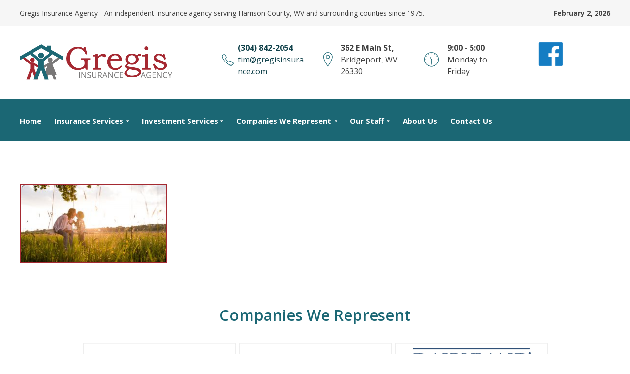

--- FILE ---
content_type: text/html; charset=UTF-8
request_url: https://gregisinsurance.com/iras/iras1/
body_size: 10629
content:
<!DOCTYPE html>
<html lang="en-US">
<head>
<meta charset="UTF-8">
<meta name="viewport" content="width=device-width, initial-scale=1">
<link rel="profile" href="https://gmpg.org/xfn/11">
<link rel="pingback" href="https://gregisinsurance.com/xmlrpc.php">

<meta name='robots' content='index, follow, max-image-preview:large, max-snippet:-1, max-video-preview:-1' />

	<!-- This site is optimized with the Yoast SEO plugin v26.8 - https://yoast.com/product/yoast-seo-wordpress/ -->
	<title>IRAs1 | Gregis Insurance</title>
	<link rel="canonical" href="https://gregisinsurance.com/iras/iras1/" />
	<meta property="og:locale" content="en_US" />
	<meta property="og:type" content="article" />
	<meta property="og:title" content="IRAs1 | Gregis Insurance" />
	<meta property="og:url" content="https://gregisinsurance.com/iras/iras1/" />
	<meta property="og:site_name" content="Gregis Insurance" />
	<meta property="og:image" content="https://gregisinsurance.com/iras/iras1" />
	<meta property="og:image:width" content="800" />
	<meta property="og:image:height" content="422" />
	<meta property="og:image:type" content="image/jpeg" />
	<meta name="twitter:card" content="summary_large_image" />
	<script type="application/ld+json" class="yoast-schema-graph">{"@context":"https://schema.org","@graph":[{"@type":"WebPage","@id":"https://gregisinsurance.com/iras/iras1/","url":"https://gregisinsurance.com/iras/iras1/","name":"IRAs1 | Gregis Insurance","isPartOf":{"@id":"https://gregisinsurance.com/#website"},"primaryImageOfPage":{"@id":"https://gregisinsurance.com/iras/iras1/#primaryimage"},"image":{"@id":"https://gregisinsurance.com/iras/iras1/#primaryimage"},"thumbnailUrl":"https://gregisinsurance.com/wp-content/uploads/IRAs1.jpg","datePublished":"2016-09-02T05:40:57+00:00","breadcrumb":{"@id":"https://gregisinsurance.com/iras/iras1/#breadcrumb"},"inLanguage":"en-US","potentialAction":[{"@type":"ReadAction","target":["https://gregisinsurance.com/iras/iras1/"]}]},{"@type":"ImageObject","inLanguage":"en-US","@id":"https://gregisinsurance.com/iras/iras1/#primaryimage","url":"https://gregisinsurance.com/wp-content/uploads/IRAs1.jpg","contentUrl":"https://gregisinsurance.com/wp-content/uploads/IRAs1.jpg","width":800,"height":422},{"@type":"BreadcrumbList","@id":"https://gregisinsurance.com/iras/iras1/#breadcrumb","itemListElement":[{"@type":"ListItem","position":1,"name":"Home","item":"https://gregisinsurance.com/"},{"@type":"ListItem","position":2,"name":"IRAs","item":"https://gregisinsurance.com/iras/"},{"@type":"ListItem","position":3,"name":"IRAs1"}]},{"@type":"WebSite","@id":"https://gregisinsurance.com/#website","url":"https://gregisinsurance.com/","name":"Gregis Insurance","description":"","potentialAction":[{"@type":"SearchAction","target":{"@type":"EntryPoint","urlTemplate":"https://gregisinsurance.com/?s={search_term_string}"},"query-input":{"@type":"PropertyValueSpecification","valueRequired":true,"valueName":"search_term_string"}}],"inLanguage":"en-US"}]}</script>
	<!-- / Yoast SEO plugin. -->


<link rel="alternate" title="oEmbed (JSON)" type="application/json+oembed" href="https://gregisinsurance.com/wp-json/oembed/1.0/embed?url=https%3A%2F%2Fgregisinsurance.com%2Firas%2Firas1%2F" />
<link rel="alternate" title="oEmbed (XML)" type="text/xml+oembed" href="https://gregisinsurance.com/wp-json/oembed/1.0/embed?url=https%3A%2F%2Fgregisinsurance.com%2Firas%2Firas1%2F&#038;format=xml" />
<style id='wp-img-auto-sizes-contain-inline-css' type='text/css'>
img:is([sizes=auto i],[sizes^="auto," i]){contain-intrinsic-size:3000px 1500px}
/*# sourceURL=wp-img-auto-sizes-contain-inline-css */
</style>
<style id='wp-block-library-inline-css' type='text/css'>
:root{--wp-block-synced-color:#7a00df;--wp-block-synced-color--rgb:122,0,223;--wp-bound-block-color:var(--wp-block-synced-color);--wp-editor-canvas-background:#ddd;--wp-admin-theme-color:#007cba;--wp-admin-theme-color--rgb:0,124,186;--wp-admin-theme-color-darker-10:#006ba1;--wp-admin-theme-color-darker-10--rgb:0,107,160.5;--wp-admin-theme-color-darker-20:#005a87;--wp-admin-theme-color-darker-20--rgb:0,90,135;--wp-admin-border-width-focus:2px}@media (min-resolution:192dpi){:root{--wp-admin-border-width-focus:1.5px}}.wp-element-button{cursor:pointer}:root .has-very-light-gray-background-color{background-color:#eee}:root .has-very-dark-gray-background-color{background-color:#313131}:root .has-very-light-gray-color{color:#eee}:root .has-very-dark-gray-color{color:#313131}:root .has-vivid-green-cyan-to-vivid-cyan-blue-gradient-background{background:linear-gradient(135deg,#00d084,#0693e3)}:root .has-purple-crush-gradient-background{background:linear-gradient(135deg,#34e2e4,#4721fb 50%,#ab1dfe)}:root .has-hazy-dawn-gradient-background{background:linear-gradient(135deg,#faaca8,#dad0ec)}:root .has-subdued-olive-gradient-background{background:linear-gradient(135deg,#fafae1,#67a671)}:root .has-atomic-cream-gradient-background{background:linear-gradient(135deg,#fdd79a,#004a59)}:root .has-nightshade-gradient-background{background:linear-gradient(135deg,#330968,#31cdcf)}:root .has-midnight-gradient-background{background:linear-gradient(135deg,#020381,#2874fc)}:root{--wp--preset--font-size--normal:16px;--wp--preset--font-size--huge:42px}.has-regular-font-size{font-size:1em}.has-larger-font-size{font-size:2.625em}.has-normal-font-size{font-size:var(--wp--preset--font-size--normal)}.has-huge-font-size{font-size:var(--wp--preset--font-size--huge)}.has-text-align-center{text-align:center}.has-text-align-left{text-align:left}.has-text-align-right{text-align:right}.has-fit-text{white-space:nowrap!important}#end-resizable-editor-section{display:none}.aligncenter{clear:both}.items-justified-left{justify-content:flex-start}.items-justified-center{justify-content:center}.items-justified-right{justify-content:flex-end}.items-justified-space-between{justify-content:space-between}.screen-reader-text{border:0;clip-path:inset(50%);height:1px;margin:-1px;overflow:hidden;padding:0;position:absolute;width:1px;word-wrap:normal!important}.screen-reader-text:focus{background-color:#ddd;clip-path:none;color:#444;display:block;font-size:1em;height:auto;left:5px;line-height:normal;padding:15px 23px 14px;text-decoration:none;top:5px;width:auto;z-index:100000}html :where(.has-border-color){border-style:solid}html :where([style*=border-top-color]){border-top-style:solid}html :where([style*=border-right-color]){border-right-style:solid}html :where([style*=border-bottom-color]){border-bottom-style:solid}html :where([style*=border-left-color]){border-left-style:solid}html :where([style*=border-width]){border-style:solid}html :where([style*=border-top-width]){border-top-style:solid}html :where([style*=border-right-width]){border-right-style:solid}html :where([style*=border-bottom-width]){border-bottom-style:solid}html :where([style*=border-left-width]){border-left-style:solid}html :where(img[class*=wp-image-]){height:auto;max-width:100%}:where(figure){margin:0 0 1em}html :where(.is-position-sticky){--wp-admin--admin-bar--position-offset:var(--wp-admin--admin-bar--height,0px)}@media screen and (max-width:600px){html :where(.is-position-sticky){--wp-admin--admin-bar--position-offset:0px}}

/*# sourceURL=wp-block-library-inline-css */
</style><style id='global-styles-inline-css' type='text/css'>
:root{--wp--preset--aspect-ratio--square: 1;--wp--preset--aspect-ratio--4-3: 4/3;--wp--preset--aspect-ratio--3-4: 3/4;--wp--preset--aspect-ratio--3-2: 3/2;--wp--preset--aspect-ratio--2-3: 2/3;--wp--preset--aspect-ratio--16-9: 16/9;--wp--preset--aspect-ratio--9-16: 9/16;--wp--preset--color--black: #000000;--wp--preset--color--cyan-bluish-gray: #abb8c3;--wp--preset--color--white: #ffffff;--wp--preset--color--pale-pink: #f78da7;--wp--preset--color--vivid-red: #cf2e2e;--wp--preset--color--luminous-vivid-orange: #ff6900;--wp--preset--color--luminous-vivid-amber: #fcb900;--wp--preset--color--light-green-cyan: #7bdcb5;--wp--preset--color--vivid-green-cyan: #00d084;--wp--preset--color--pale-cyan-blue: #8ed1fc;--wp--preset--color--vivid-cyan-blue: #0693e3;--wp--preset--color--vivid-purple: #9b51e0;--wp--preset--gradient--vivid-cyan-blue-to-vivid-purple: linear-gradient(135deg,rgb(6,147,227) 0%,rgb(155,81,224) 100%);--wp--preset--gradient--light-green-cyan-to-vivid-green-cyan: linear-gradient(135deg,rgb(122,220,180) 0%,rgb(0,208,130) 100%);--wp--preset--gradient--luminous-vivid-amber-to-luminous-vivid-orange: linear-gradient(135deg,rgb(252,185,0) 0%,rgb(255,105,0) 100%);--wp--preset--gradient--luminous-vivid-orange-to-vivid-red: linear-gradient(135deg,rgb(255,105,0) 0%,rgb(207,46,46) 100%);--wp--preset--gradient--very-light-gray-to-cyan-bluish-gray: linear-gradient(135deg,rgb(238,238,238) 0%,rgb(169,184,195) 100%);--wp--preset--gradient--cool-to-warm-spectrum: linear-gradient(135deg,rgb(74,234,220) 0%,rgb(151,120,209) 20%,rgb(207,42,186) 40%,rgb(238,44,130) 60%,rgb(251,105,98) 80%,rgb(254,248,76) 100%);--wp--preset--gradient--blush-light-purple: linear-gradient(135deg,rgb(255,206,236) 0%,rgb(152,150,240) 100%);--wp--preset--gradient--blush-bordeaux: linear-gradient(135deg,rgb(254,205,165) 0%,rgb(254,45,45) 50%,rgb(107,0,62) 100%);--wp--preset--gradient--luminous-dusk: linear-gradient(135deg,rgb(255,203,112) 0%,rgb(199,81,192) 50%,rgb(65,88,208) 100%);--wp--preset--gradient--pale-ocean: linear-gradient(135deg,rgb(255,245,203) 0%,rgb(182,227,212) 50%,rgb(51,167,181) 100%);--wp--preset--gradient--electric-grass: linear-gradient(135deg,rgb(202,248,128) 0%,rgb(113,206,126) 100%);--wp--preset--gradient--midnight: linear-gradient(135deg,rgb(2,3,129) 0%,rgb(40,116,252) 100%);--wp--preset--font-size--small: 13px;--wp--preset--font-size--medium: 20px;--wp--preset--font-size--large: 36px;--wp--preset--font-size--x-large: 42px;--wp--preset--spacing--20: 0.44rem;--wp--preset--spacing--30: 0.67rem;--wp--preset--spacing--40: 1rem;--wp--preset--spacing--50: 1.5rem;--wp--preset--spacing--60: 2.25rem;--wp--preset--spacing--70: 3.38rem;--wp--preset--spacing--80: 5.06rem;--wp--preset--shadow--natural: 6px 6px 9px rgba(0, 0, 0, 0.2);--wp--preset--shadow--deep: 12px 12px 50px rgba(0, 0, 0, 0.4);--wp--preset--shadow--sharp: 6px 6px 0px rgba(0, 0, 0, 0.2);--wp--preset--shadow--outlined: 6px 6px 0px -3px rgb(255, 255, 255), 6px 6px rgb(0, 0, 0);--wp--preset--shadow--crisp: 6px 6px 0px rgb(0, 0, 0);}:where(.is-layout-flex){gap: 0.5em;}:where(.is-layout-grid){gap: 0.5em;}body .is-layout-flex{display: flex;}.is-layout-flex{flex-wrap: wrap;align-items: center;}.is-layout-flex > :is(*, div){margin: 0;}body .is-layout-grid{display: grid;}.is-layout-grid > :is(*, div){margin: 0;}:where(.wp-block-columns.is-layout-flex){gap: 2em;}:where(.wp-block-columns.is-layout-grid){gap: 2em;}:where(.wp-block-post-template.is-layout-flex){gap: 1.25em;}:where(.wp-block-post-template.is-layout-grid){gap: 1.25em;}.has-black-color{color: var(--wp--preset--color--black) !important;}.has-cyan-bluish-gray-color{color: var(--wp--preset--color--cyan-bluish-gray) !important;}.has-white-color{color: var(--wp--preset--color--white) !important;}.has-pale-pink-color{color: var(--wp--preset--color--pale-pink) !important;}.has-vivid-red-color{color: var(--wp--preset--color--vivid-red) !important;}.has-luminous-vivid-orange-color{color: var(--wp--preset--color--luminous-vivid-orange) !important;}.has-luminous-vivid-amber-color{color: var(--wp--preset--color--luminous-vivid-amber) !important;}.has-light-green-cyan-color{color: var(--wp--preset--color--light-green-cyan) !important;}.has-vivid-green-cyan-color{color: var(--wp--preset--color--vivid-green-cyan) !important;}.has-pale-cyan-blue-color{color: var(--wp--preset--color--pale-cyan-blue) !important;}.has-vivid-cyan-blue-color{color: var(--wp--preset--color--vivid-cyan-blue) !important;}.has-vivid-purple-color{color: var(--wp--preset--color--vivid-purple) !important;}.has-black-background-color{background-color: var(--wp--preset--color--black) !important;}.has-cyan-bluish-gray-background-color{background-color: var(--wp--preset--color--cyan-bluish-gray) !important;}.has-white-background-color{background-color: var(--wp--preset--color--white) !important;}.has-pale-pink-background-color{background-color: var(--wp--preset--color--pale-pink) !important;}.has-vivid-red-background-color{background-color: var(--wp--preset--color--vivid-red) !important;}.has-luminous-vivid-orange-background-color{background-color: var(--wp--preset--color--luminous-vivid-orange) !important;}.has-luminous-vivid-amber-background-color{background-color: var(--wp--preset--color--luminous-vivid-amber) !important;}.has-light-green-cyan-background-color{background-color: var(--wp--preset--color--light-green-cyan) !important;}.has-vivid-green-cyan-background-color{background-color: var(--wp--preset--color--vivid-green-cyan) !important;}.has-pale-cyan-blue-background-color{background-color: var(--wp--preset--color--pale-cyan-blue) !important;}.has-vivid-cyan-blue-background-color{background-color: var(--wp--preset--color--vivid-cyan-blue) !important;}.has-vivid-purple-background-color{background-color: var(--wp--preset--color--vivid-purple) !important;}.has-black-border-color{border-color: var(--wp--preset--color--black) !important;}.has-cyan-bluish-gray-border-color{border-color: var(--wp--preset--color--cyan-bluish-gray) !important;}.has-white-border-color{border-color: var(--wp--preset--color--white) !important;}.has-pale-pink-border-color{border-color: var(--wp--preset--color--pale-pink) !important;}.has-vivid-red-border-color{border-color: var(--wp--preset--color--vivid-red) !important;}.has-luminous-vivid-orange-border-color{border-color: var(--wp--preset--color--luminous-vivid-orange) !important;}.has-luminous-vivid-amber-border-color{border-color: var(--wp--preset--color--luminous-vivid-amber) !important;}.has-light-green-cyan-border-color{border-color: var(--wp--preset--color--light-green-cyan) !important;}.has-vivid-green-cyan-border-color{border-color: var(--wp--preset--color--vivid-green-cyan) !important;}.has-pale-cyan-blue-border-color{border-color: var(--wp--preset--color--pale-cyan-blue) !important;}.has-vivid-cyan-blue-border-color{border-color: var(--wp--preset--color--vivid-cyan-blue) !important;}.has-vivid-purple-border-color{border-color: var(--wp--preset--color--vivid-purple) !important;}.has-vivid-cyan-blue-to-vivid-purple-gradient-background{background: var(--wp--preset--gradient--vivid-cyan-blue-to-vivid-purple) !important;}.has-light-green-cyan-to-vivid-green-cyan-gradient-background{background: var(--wp--preset--gradient--light-green-cyan-to-vivid-green-cyan) !important;}.has-luminous-vivid-amber-to-luminous-vivid-orange-gradient-background{background: var(--wp--preset--gradient--luminous-vivid-amber-to-luminous-vivid-orange) !important;}.has-luminous-vivid-orange-to-vivid-red-gradient-background{background: var(--wp--preset--gradient--luminous-vivid-orange-to-vivid-red) !important;}.has-very-light-gray-to-cyan-bluish-gray-gradient-background{background: var(--wp--preset--gradient--very-light-gray-to-cyan-bluish-gray) !important;}.has-cool-to-warm-spectrum-gradient-background{background: var(--wp--preset--gradient--cool-to-warm-spectrum) !important;}.has-blush-light-purple-gradient-background{background: var(--wp--preset--gradient--blush-light-purple) !important;}.has-blush-bordeaux-gradient-background{background: var(--wp--preset--gradient--blush-bordeaux) !important;}.has-luminous-dusk-gradient-background{background: var(--wp--preset--gradient--luminous-dusk) !important;}.has-pale-ocean-gradient-background{background: var(--wp--preset--gradient--pale-ocean) !important;}.has-electric-grass-gradient-background{background: var(--wp--preset--gradient--electric-grass) !important;}.has-midnight-gradient-background{background: var(--wp--preset--gradient--midnight) !important;}.has-small-font-size{font-size: var(--wp--preset--font-size--small) !important;}.has-medium-font-size{font-size: var(--wp--preset--font-size--medium) !important;}.has-large-font-size{font-size: var(--wp--preset--font-size--large) !important;}.has-x-large-font-size{font-size: var(--wp--preset--font-size--x-large) !important;}
/*# sourceURL=global-styles-inline-css */
</style>

<style id='classic-theme-styles-inline-css' type='text/css'>
/*! This file is auto-generated */
.wp-block-button__link{color:#fff;background-color:#32373c;border-radius:9999px;box-shadow:none;text-decoration:none;padding:calc(.667em + 2px) calc(1.333em + 2px);font-size:1.125em}.wp-block-file__button{background:#32373c;color:#fff;text-decoration:none}
/*# sourceURL=/wp-includes/css/classic-themes.min.css */
</style>
<link rel='stylesheet' id='review-generator-styles-css' href='https://gregisinsurance.com/wp-content/plugins/review-generator/assets/public/css/styles.css?ver=6.1' type='text/css' media='all' />
<link rel='stylesheet' id='gregisinsurance-style-css' href='https://gregisinsurance.com/wp-content/themes/gregisinsurance/style.css?ver=6.9' type='text/css' media='all' />
<script type="text/javascript" src="https://gregisinsurance.com/wp-includes/js/jquery/jquery.min.js?ver=3.7.1" id="jquery-core-js"></script>
<script type="text/javascript" src="https://gregisinsurance.com/wp-includes/js/jquery/jquery-migrate.min.js?ver=3.4.1" id="jquery-migrate-js"></script>
<link rel="https://api.w.org/" href="https://gregisinsurance.com/wp-json/" /><link rel="alternate" title="JSON" type="application/json" href="https://gregisinsurance.com/wp-json/wp/v2/media/163" /><style type="text/css">.recentcomments a{display:inline !important;padding:0 !important;margin:0 !important;}</style>
<link href="https://fonts.googleapis.com/css?family=Open+Sans:300,400,600,700,800" rel="stylesheet">

<script>
  (function(i,s,o,g,r,a,m){i['GoogleAnalyticsObject']=r;i[r]=i[r]||function(){
  (i[r].q=i[r].q||[]).push(arguments)},i[r].l=1*new Date();a=s.createElement(o),
  m=s.getElementsByTagName(o)[0];a.async=1;a.src=g;m.parentNode.insertBefore(a,m)
  })(window,document,'script','https://www.google-analytics.com/analytics.js','ga');

  ga('create', 'UA-86205749-1', 'auto');
  ga('send', 'pageview');

</script>
	
	<!-- Google tag (gtag.js) -->
<script async src="https://www.googletagmanager.com/gtag/js?id=G-NSG1F9NNPG"></script>
<script>
  window.dataLayer = window.dataLayer || [];
  function gtag(){dataLayer.push(arguments);}
  gtag('js', new Date());

  gtag('config', 'G-NSG1F9NNPG');
</script>

<link href="https://stackpath.bootstrapcdn.com/font-awesome/4.7.0/css/font-awesome.min.css" rel="stylesheet" integrity="sha384-wvfXpqpZZVQGK6TAh5PVlGOfQNHSoD2xbE+QkPxCAFlNEevoEH3Sl0sibVcOQVnN" crossorigin="anonymous">

<link rel='stylesheet' id='metaslider-flex-slider-css' href='https://gregisinsurance.com/wp-content/plugins/ml-slider/assets/sliders/flexslider/flexslider.css?ver=3.105.0' type='text/css' media='all' property='stylesheet' />
<link rel='stylesheet' id='metaslider-public-css' href='https://gregisinsurance.com/wp-content/plugins/ml-slider/assets/metaslider/public.css?ver=3.105.0' type='text/css' media='all' property='stylesheet' />
<style id='metaslider-public-inline-css' type='text/css'>

        #metaslider_231.flexslider .slides li {margin-right: 5px !important;}@media only screen and (max-width: 767px) { .hide-arrows-smartphone .flex-direction-nav, .hide-navigation-smartphone .flex-control-paging, .hide-navigation-smartphone .flex-control-nav, .hide-navigation-smartphone .filmstrip, .hide-slideshow-smartphone, .metaslider-hidden-content.hide-smartphone{ display: none!important; }}@media only screen and (min-width : 768px) and (max-width: 1023px) { .hide-arrows-tablet .flex-direction-nav, .hide-navigation-tablet .flex-control-paging, .hide-navigation-tablet .flex-control-nav, .hide-navigation-tablet .filmstrip, .hide-slideshow-tablet, .metaslider-hidden-content.hide-tablet{ display: none!important; }}@media only screen and (min-width : 1024px) and (max-width: 1439px) { .hide-arrows-laptop .flex-direction-nav, .hide-navigation-laptop .flex-control-paging, .hide-navigation-laptop .flex-control-nav, .hide-navigation-laptop .filmstrip, .hide-slideshow-laptop, .metaslider-hidden-content.hide-laptop{ display: none!important; }}@media only screen and (min-width : 1440px) { .hide-arrows-desktop .flex-direction-nav, .hide-navigation-desktop .flex-control-paging, .hide-navigation-desktop .flex-control-nav, .hide-navigation-desktop .filmstrip, .hide-slideshow-desktop, .metaslider-hidden-content.hide-desktop{ display: none!important; }}
/*# sourceURL=metaslider-public-inline-css */
</style>
</head>

<body class="attachment wp-singular attachment-template-default attachmentid-163 attachment-jpeg wp-theme-gregisinsurance metaslider-plugin">
<div id="page" class="site">
	<a class="skip-link screen-reader-text" href="#main">Skip to content</a>

	<header id="masthead" class="site-header" role="banner">
		<div class="site-header__top">
			<div class="container">
				<div class="row">
				  <div class="col-md-10">
				      <div class="site-header__top--left">
				      	Gregis Insurance Agency - An independent Insurance agency serving Harrison County, WV and surrounding counties since 1975.
				      </div>
				  </div>
				  <div class="col-md-2">
					  <div class="site-header__top--right">
					  	<strong>February 2, 2026</strong>
					  </div>
				  </div>
				</div>
			</div>
		</div>
		<div class="container">
			<div class="site-branding">
				<div class="row">
				  <div class="col-md-4">
				      <img src="https://gregisinsurance.com/wp-content/themes/gregisinsurance/images/gregis-main-logo.png" alt="Gregis Insurance Agency" width="310" height="67" />
				  </div>
				  <div class="col-md-8">
					  <div class="row">
					    <div class="col-md-3">
					        <div class="site-header__contact">
					        	<a href="tel:304-842-2054" class="btn-phone"><strong>(304) 842-2054</strong></a><br  />
								<a href="/cdn-cgi/l/email-protection#3c1a1f0d0d0a07551a1f0d0c05071a1f0a08075b1a1f0d0d0807591a1f0d0c0f07554f55521a1f0d0d0907491a1f0d0d08075d525f1a1f0d0c0d07125f1a1f0d0d0d071a1f0d0c0507">ti&#109;&#64;gr&#101;gi&#115;in&#115;&#117;ra&#110;c&#101;.&#99;&#111;m</a>					        </div>
					    </div>
					    <div class="col-md-3">
					        <div class="site-header__location">
								<strong>362 E Main St,</strong><br  />
								Bridgeport, WV 26330
					        </div>
					    </div>
					    <div class="col-md-3">
					        <div class="site-header__hours">
								<strong>9:00 - 5:00</strong><br  />
								Monday to Friday
					        </div>
					    </div>
						<div class="col-md-2">
								<a href="https://www.facebook.com/gregisinsurance" target="_blank"><img src="https://gregisinsurance.com/wp-content/uploads/Facebook-Logo-150x150.png" alt="Facebook" width="50" height="50" class="aligncenter size-thumbnail wp-image-494" /></a>
					    </div>
					  </div>
				  </div>
				</div>
			</div><!-- .site-branding -->
		</div>
		<nav id="site-navigation" class="main-navigation" role="navigation">
			<div class="container">
				<div class="menu-main-menu-container"><ul id="primary-menu" class="menu"><li id="menu-item-39" class="menu-item menu-item-type-post_type menu-item-object-page menu-item-home menu-item-39"><a href="https://gregisinsurance.com/">Home</a></li>
<li id="menu-item-49" class="menu-item menu-item-type-custom menu-item-object-custom menu-item-has-children menu-item-49"><a href="#">Insurance Services</a>
<ul class="sub-menu">
	<li id="menu-item-110" class="menu-item menu-item-type-post_type menu-item-object-page menu-item-110"><a href="https://gregisinsurance.com/standard-auto-insurance/">Auto Insurance – Standard</a></li>
	<li id="menu-item-115" class="menu-item menu-item-type-post_type menu-item-object-page menu-item-115"><a href="https://gregisinsurance.com/high-risk-auto-insurance/">Auto Insurance – High Risk</a></li>
	<li id="menu-item-40" class="menu-item menu-item-type-post_type menu-item-object-page menu-item-40"><a href="https://gregisinsurance.com/home-insurance/">Home Insurance</a></li>
	<li id="menu-item-77" class="menu-item menu-item-type-post_type menu-item-object-page menu-item-77"><a href="https://gregisinsurance.com/farm-insurance/">Farm Insurance</a></li>
	<li id="menu-item-91" class="menu-item menu-item-type-post_type menu-item-object-page menu-item-91"><a href="https://gregisinsurance.com/commercial-insurance/">Commercial Insurance</a></li>
	<li id="menu-item-98" class="menu-item menu-item-type-post_type menu-item-object-page menu-item-98"><a href="https://gregisinsurance.com/life-insurance/">Life Insurance</a></li>
	<li id="menu-item-105" class="menu-item menu-item-type-post_type menu-item-object-page menu-item-105"><a href="https://gregisinsurance.com/health-insurance/">Health Insurance</a></li>
	<li id="menu-item-123" class="menu-item menu-item-type-post_type menu-item-object-page menu-item-123"><a href="https://gregisinsurance.com/atvs-rvs-insurance/">ATVs &#038; RVs Insurance</a></li>
	<li id="menu-item-124" class="menu-item menu-item-type-post_type menu-item-object-page menu-item-124"><a href="https://gregisinsurance.com/motorcycle-insurance/">Motorcycle Insurance</a></li>
	<li id="menu-item-134" class="menu-item menu-item-type-post_type menu-item-object-page menu-item-134"><a href="https://gregisinsurance.com/boat-insurance/">Boat Insurance</a></li>
	<li id="menu-item-513" class="menu-item menu-item-type-post_type menu-item-object-page menu-item-513"><a href="https://gregisinsurance.com/inland-marine-insurance/">Inland Marine Insurance</a></li>
	<li id="menu-item-512" class="menu-item menu-item-type-post_type menu-item-object-page menu-item-512"><a href="https://gregisinsurance.com/specialty-coverage/">Specialty Coverage</a></li>
	<li id="menu-item-528" class="menu-item menu-item-type-post_type menu-item-object-page menu-item-528"><a href="https://gregisinsurance.com/compact-tractor-insurance/">Compact Tractor Insurance</a></li>
	<li id="menu-item-529" class="menu-item menu-item-type-post_type menu-item-object-page menu-item-529"><a href="https://gregisinsurance.com/e-bike-insurance/">E-Bike Insurance</a></li>
</ul>
</li>
<li id="menu-item-41" class="menu-item menu-item-type-post_type menu-item-object-page menu-item-has-children menu-item-41"><a href="https://gregisinsurance.com/investments/">Investment Services</a>
<ul class="sub-menu">
	<li id="menu-item-141" class="menu-item menu-item-type-post_type menu-item-object-page menu-item-141"><a href="https://gregisinsurance.com/financial-planning/">Financial Planning</a></li>
	<li id="menu-item-148" class="menu-item menu-item-type-post_type menu-item-object-page menu-item-148"><a href="https://gregisinsurance.com/retirement-planning/">Retirement Planning</a></li>
	<li id="menu-item-152" class="menu-item menu-item-type-post_type menu-item-object-page menu-item-152"><a href="https://gregisinsurance.com/investments/">Investments</a></li>
	<li id="menu-item-159" class="menu-item menu-item-type-post_type menu-item-object-page menu-item-159"><a href="https://gregisinsurance.com/annuities/">Annuities</a></li>
	<li id="menu-item-161" class="menu-item menu-item-type-post_type menu-item-object-page menu-item-161"><a href="https://gregisinsurance.com/iras/">IRAs</a></li>
</ul>
</li>
<li id="menu-item-350" class="menu-item menu-item-type-post_type menu-item-object-page menu-item-has-children menu-item-350"><a href="https://gregisinsurance.com/companies-we-represent/">Companies We Represent</a>
<ul class="sub-menu">
	<li id="menu-item-452" class="menu-item menu-item-type-post_type menu-item-object-page menu-item-452"><a href="https://gregisinsurance.com/companies-we-represent/asi-progressive/">ASI Progressive</a></li>
	<li id="menu-item-453" class="menu-item menu-item-type-post_type menu-item-object-page menu-item-453"><a href="https://gregisinsurance.com/companies-we-represent/allstate/">Allstate</a></li>
	<li id="menu-item-454" class="menu-item menu-item-type-post_type menu-item-object-page menu-item-454"><a href="https://gregisinsurance.com/companies-we-represent/dairyland-2/">Dairyland</a></li>
	<li id="menu-item-455" class="menu-item menu-item-type-post_type menu-item-object-page menu-item-455"><a href="https://gregisinsurance.com/companies-we-represent/encompass-2/">Encompass</a></li>
	<li id="menu-item-456" class="menu-item menu-item-type-post_type menu-item-object-page menu-item-456"><a href="https://gregisinsurance.com/companies-we-represent/farmers-mechanics-2/">Farmers &#038; Mechanics</a></li>
	<li id="menu-item-569" class="menu-item menu-item-type-post_type menu-item-object-page menu-item-569"><a href="https://gregisinsurance.com/companies-we-represent/geico/">Geico</a></li>
	<li id="menu-item-457" class="menu-item menu-item-type-post_type menu-item-object-page menu-item-457"><a href="https://gregisinsurance.com/companies-we-represent/national-general-2/">National General</a></li>
	<li id="menu-item-458" class="menu-item menu-item-type-post_type menu-item-object-page menu-item-458"><a href="https://gregisinsurance.com/companies-we-represent/nationwide-2/">Nationwide</a></li>
	<li id="menu-item-459" class="menu-item menu-item-type-post_type menu-item-object-page menu-item-459"><a href="https://gregisinsurance.com/companies-we-represent/hagerty-2/">Hagerty</a></li>
	<li id="menu-item-460" class="menu-item menu-item-type-post_type menu-item-object-page menu-item-460"><a href="https://gregisinsurance.com/companies-we-represent/safeco-2/">Safeco</a></li>
	<li id="menu-item-461" class="menu-item menu-item-type-post_type menu-item-object-page menu-item-461"><a href="https://gregisinsurance.com/companies-we-represent/state-auto-2/">State Auto</a></li>
	<li id="menu-item-462" class="menu-item menu-item-type-post_type menu-item-object-page menu-item-462"><a href="https://gregisinsurance.com/companies-we-represent/progressive-2/">Progressive</a></li>
	<li id="menu-item-463" class="menu-item menu-item-type-post_type menu-item-object-page menu-item-463"><a href="https://gregisinsurance.com/companies-we-represent/travelers-2/">Travelers</a></li>
	<li id="menu-item-464" class="menu-item menu-item-type-post_type menu-item-object-page menu-item-464"><a href="https://gregisinsurance.com/companies-we-represent/national-auto/">National Auto</a></li>
	<li id="menu-item-491" class="menu-item menu-item-type-post_type menu-item-object-page menu-item-491"><a href="https://gregisinsurance.com/companies-we-represent/westfield-insurance/">Westfield Insurance</a></li>
</ul>
</li>
<li id="menu-item-413" class="menu-item menu-item-type-post_type menu-item-object-page menu-item-has-children menu-item-413"><a href="https://gregisinsurance.com/our-staff/">Our Staff</a>
<ul class="sub-menu">
	<li id="menu-item-416" class="menu-item menu-item-type-post_type menu-item-object-page menu-item-416"><a href="https://gregisinsurance.com/our-staff/frank-gregis/">Frank Gregis</a></li>
	<li id="menu-item-414" class="menu-item menu-item-type-post_type menu-item-object-page menu-item-414"><a href="https://gregisinsurance.com/our-staff/tim-gregis/">Tim Gregis</a></li>
</ul>
</li>
<li id="menu-item-467" class="menu-item menu-item-type-post_type menu-item-object-page menu-item-467"><a href="https://gregisinsurance.com/about-us/">About Us</a></li>
<li id="menu-item-36" class="menu-item menu-item-type-post_type menu-item-object-page menu-item-36"><a href="https://gregisinsurance.com/contact-us/">Contact Us</a></li>
</ul></div>			</div>
		</nav><!-- #site-navigation -->
	</header><!-- #masthead -->

	<div id="content" class="site-content">

	<div id="primary" class="content-area">
		<main id="main" class="site-main" role="main">

			<div class="container">

				
<article id="post-163" class="post-163 attachment type-attachment status-inherit hentry">

	<div class="entry-content">
		<p class="attachment"><a href='https://gregisinsurance.com/wp-content/uploads/IRAs1.jpg'><img decoding="async" width="300" height="158" src="https://gregisinsurance.com/wp-content/uploads/IRAs1-300x158.jpg" class="attachment-medium size-medium" alt="" srcset="https://gregisinsurance.com/wp-content/uploads/IRAs1-300x158.jpg 300w, https://gregisinsurance.com/wp-content/uploads/IRAs1-768x405.jpg 768w, https://gregisinsurance.com/wp-content/uploads/IRAs1.jpg 800w" sizes="(max-width: 300px) 100vw, 300px" /></a></p>
	</div><!-- .entry-content -->

</article><!-- #post-## -->

			</div>

		</main><!-- #main -->
	</div><!-- #primary -->

	<div class="homepage__section4" style="padding-top:2.5rem;">
		<div class="container">
			<h2>Companies we represent</h2>
			<div class="companies-slider">
				<div id="metaslider-id-231" style="width: 100%; margin: 0 auto;" class="ml-slider-3-105-0 metaslider metaslider-flex metaslider-231 ml-slider has-carousel-mode ms-theme-default nav-hidden" role="region" aria-label="Insurance Companies" data-height="109" data-width="312">
    <div id="metaslider_container_231">
        <div id="metaslider_231">
            <ul class='slides'>
                <li style="display: none; width: 100%;" class="slide-367 ms-image " aria-roledescription="slide" data-date="2019-01-03 14:00:58" data-filename="asi-1.jpg" data-slide-type="image"><a href="https://gregisinsurance.com/companies-we-represent/asi-progressive/" target="_self" aria-label="View Slide Details" class="metaslider_image_link"><img src="https://gregisinsurance.com/wp-content/uploads/asi-1.jpg" height="109" width="312" alt="" class="slider-231 slide-367 msDefaultImage" /></a></li>
                <li style="display: none; width: 100%;" class="slide-471 ms-image " aria-roledescription="slide" data-date="2020-10-06 15:12:46" data-filename="allstate.jpg" data-slide-type="image"><a href="https://gregisinsurance.com/companies-we-represent/allstate/" target="_self" aria-label="View Slide Details" class="metaslider_image_link"><img src="https://gregisinsurance.com/wp-content/uploads/allstate.jpg" height="109" width="312" alt="" class="slider-231 slide-471 msDefaultImage" /></a></li>
                <li style="display: none; width: 100%;" class="slide-235 ms-image " aria-roledescription="slide" data-date="2016-10-24 12:59:28" data-filename="dairyland.jpg" data-slide-type="image"><a href="https://gregisinsurance.com/companies-we-represent/dairyland-2/" target="_self" aria-label="View Slide Details" class="metaslider_image_link"><img src="https://gregisinsurance.com/wp-content/uploads/dairyland.jpg" height="109" width="312" alt="" class="slider-231 slide-235 msDefaultImage" /></a></li>
                <li style="display: none; width: 100%;" class="slide-342 ms-image " aria-roledescription="slide" data-date="2018-12-17 10:38:32" data-filename="encompass.jpg" data-slide-type="image"><a href="https://gregisinsurance.com/companies-we-represent/encompass-2/" target="_self" aria-label="View Slide Details" class="metaslider_image_link"><img src="https://gregisinsurance.com/wp-content/uploads/encompass.jpg" height="109" width="312" alt="" class="slider-231 slide-342 msDefaultImage" /></a></li>
                <li style="display: none; width: 100%;" class="slide-239 ms-image " aria-roledescription="slide" data-date="2016-10-24 12:59:32" data-filename="farmers-mechanics.jpg" data-slide-type="image"><a href="https://gregisinsurance.com/companies-we-represent/farmers-mechanics-2/" target="_self" aria-label="View Slide Details" class="metaslider_image_link"><img src="https://gregisinsurance.com/wp-content/uploads/farmers-mechanics.jpg" height="109" width="312" alt="" class="slider-231 slide-239 msDefaultImage" /></a></li>
                <li style="display: none; width: 100%;" class="slide-237 ms-image " aria-roledescription="slide" data-date="2016-10-24 12:59:30" data-filename="hagerty.jpg" data-slide-type="image"><a href="https://gregisinsurance.com/companies-we-represent/hagerty-2/" target="_self" aria-label="View Slide Details" class="metaslider_image_link"><img src="https://gregisinsurance.com/wp-content/uploads/hagerty.jpg" height="109" width="312" alt="" class="slider-231 slide-237 msDefaultImage" /></a></li>
                <li style="display: none; width: 100%;" class="slide-238 ms-image " aria-roledescription="slide" data-date="2016-10-24 12:59:31" data-filename="national-general.jpg" data-slide-type="image"><a href="https://gregisinsurance.com/companies-we-represent/national-general-2/" target="_self" aria-label="View Slide Details" class="metaslider_image_link"><img src="https://gregisinsurance.com/wp-content/uploads/national-general.jpg" height="109" width="312" alt="" class="slider-231 slide-238 msDefaultImage" /></a></li>
                <li style="display: none; width: 100%;" class="slide-343 ms-image " aria-roledescription="slide" data-date="2018-12-17 10:38:33" data-filename="nationwide.jpg" data-slide-type="image"><a href="https://gregisinsurance.com/companies-we-represent/nationwide-2/" target="_self" aria-label="View Slide Details" class="metaslider_image_link"><img src="https://gregisinsurance.com/wp-content/uploads/nationwide.jpg" height="109" width="312" alt="" class="slider-231 slide-343 msDefaultImage" /></a></li>
                <li style="display: none; width: 100%;" class="slide-240 ms-image " aria-roledescription="slide" data-date="2016-10-24 12:59:34" data-filename="progressive-311x108.jpg" data-slide-type="image"><a href="https://gregisinsurance.com/companies-we-represent/progressive-2/" target="_self" aria-label="View Slide Details" class="metaslider_image_link"><img src="https://gregisinsurance.com/wp-content/uploads/progressive-311x108.jpg" height="109" width="312" alt="" class="slider-231 slide-240 msDefaultImage" /></a></li>
                <li style="display: none; width: 100%;" class="slide-233 ms-image " aria-roledescription="slide" data-date="2016-10-24 12:59:26" data-filename="safeco.jpg" data-slide-type="image"><a href="https://gregisinsurance.com/companies-we-represent/safeco-2/" target="_self" aria-label="View Slide Details" class="metaslider_image_link"><img src="https://gregisinsurance.com/wp-content/uploads/safeco.jpg" height="109" width="312" alt="" class="slider-231 slide-233 msDefaultImage" /></a></li>
                <li style="display: none; width: 100%;" class="slide-259 ms-image " aria-roledescription="slide" data-date="2016-11-23 15:51:40" data-filename="state-auto.jpg" data-slide-type="image"><a href="https://gregisinsurance.com/companies-we-represent/state-auto-2/" target="_self" aria-label="View Slide Details" class="metaslider_image_link"><img src="https://gregisinsurance.com/wp-content/uploads/state-auto.jpg" height="109" width="312" alt="" class="slider-231 slide-259 msDefaultImage" /></a></li>
                <li style="display: none; width: 100%;" class="slide-232 ms-image " aria-roledescription="slide" data-date="2016-10-24 12:59:25" data-filename="travelers.jpg" data-slide-type="image"><a href="https://gregisinsurance.com/companies-we-represent/travelers-2/" target="_self" aria-label="View Slide Details" class="metaslider_image_link"><img src="https://gregisinsurance.com/wp-content/uploads/travelers.jpg" height="109" width="312" alt="" class="slider-231 slide-232 msDefaultImage" /></a></li>
                <li style="display: none; width: 100%;" class="slide-242 ms-image " aria-roledescription="slide" data-date="2016-10-24 14:29:01" data-filename="wv-national2.jpg" data-slide-type="image"><a href="https://gregisinsurance.com/companies-we-represent/national-auto/" target="_self" aria-label="View Slide Details" class="metaslider_image_link"><img src="https://gregisinsurance.com/wp-content/uploads/wv-national2.jpg" height="109" width="312" alt="" class="slider-231 slide-242 msDefaultImage" /></a></li>
                <li style="display: none; width: 100%;" class="slide-485 ms-image " aria-roledescription="slide" data-date="2021-06-30 16:33:08" data-filename="Westfield-Horizontal.png" data-slide-type="image"><a href="/companies-we-represent/westfield-insurance/" target="_self" aria-label="View Slide Details" class="metaslider_image_link"><img src="https://gregisinsurance.com/wp-content/uploads/Westfield-Horizontal.png" height="109" width="312" alt="" class="slider-231 slide-485 msDefaultImage" /></a></li>
                <li style="display: none; width: 100%;" class="slide-567 ms-image " aria-roledescription="slide" data-date="2025-09-15 13:11:26" data-filename="Geico-logo-312x109.jpg" data-slide-type="image"><a href="https://gregisinsurance.com/companies-we-represent/geico/" target="_self" aria-label="View Slide Details" class="metaslider_image_link"><img src="https://gregisinsurance.com/wp-content/uploads/Geico-logo-312x109.jpg" height="109" width="312" alt="" class="slider-231 slide-567 msDefaultImage" title="Geico-logo" /></a></li>
            </ul>
        </div>
        
    </div>
</div>			</div>
			<p>
				And other fine specialty carriers.
			</p>
		</div>
	</div>


	</div><!-- #content -->

	<footer id="colophon" class="site-footer" role="contentinfo">
		<div class="container">
			<div class="row">
			  <div class="col-md-4">
				  <img src="https://gregisinsurance.com/wp-content/themes/gregisinsurance/images/footer-logo.jpg" alt="Gregis Insurance Agency Small Logo" width="327" height="88" class="site-footer__logo" />
				  <p class="site-footer__about">
				  	Established in 1975, Gregis Insurance Agency writes insurance policies in Bridgeport, West Virginia, and throughout the entire state. We are knowledgeable and experienced and will gladly help all West Virginians with their insurance needs over the phone.
				  </p>
			  </div>
			  <div class="col-md-7 push-md-1">
				  <div class="row">
	  			  <div class="col-md-4">
					  <h3>Insurance Services</h3>
	  				<nav class="site-footer__navigation" role="navigation">
	  		  			<div class="menu-footer-menu-1-container"><ul id="menu-footer-menu-1" class="menu"><li id="menu-item-52" class="menu-item menu-item-type-post_type menu-item-object-page menu-item-52"><a href="https://gregisinsurance.com/home-insurance/">Home Insurance</a></li>
<li id="menu-item-191" class="menu-item menu-item-type-post_type menu-item-object-page menu-item-191"><a href="https://gregisinsurance.com/farm-insurance/">Farm Insurance</a></li>
<li id="menu-item-192" class="menu-item menu-item-type-post_type menu-item-object-page menu-item-192"><a href="https://gregisinsurance.com/commercial-insurance/">Commercial Insurance</a></li>
<li id="menu-item-53" class="menu-item menu-item-type-post_type menu-item-object-page menu-item-53"><a href="https://gregisinsurance.com/life-insurance/">Life Insurance</a></li>
<li id="menu-item-54" class="menu-item menu-item-type-post_type menu-item-object-page menu-item-54"><a href="https://gregisinsurance.com/health-insurance/">Health Insurance</a></li>
<li id="menu-item-50" class="menu-item menu-item-type-post_type menu-item-object-page menu-item-50"><a href="https://gregisinsurance.com/standard-auto-insurance/">Standard Auto Insurance</a></li>
<li id="menu-item-193" class="menu-item menu-item-type-post_type menu-item-object-page menu-item-193"><a href="https://gregisinsurance.com/high-risk-auto-insurance/">High Risk Auto Insurance</a></li>
<li id="menu-item-194" class="menu-item menu-item-type-post_type menu-item-object-page menu-item-194"><a href="https://gregisinsurance.com/atvs-rvs-insurance/">ATVs &#038; RVs Insurance</a></li>
<li id="menu-item-51" class="menu-item menu-item-type-post_type menu-item-object-page menu-item-51"><a href="https://gregisinsurance.com/motorcycle-insurance/">Motorcycle Insurance</a></li>
<li id="menu-item-195" class="menu-item menu-item-type-post_type menu-item-object-page menu-item-195"><a href="https://gregisinsurance.com/boat-insurance/">Boat Insurance</a></li>
<li id="menu-item-510" class="menu-item menu-item-type-post_type menu-item-object-page menu-item-510"><a href="https://gregisinsurance.com/specialty-coverage/">Specialty Coverage</a></li>
<li id="menu-item-511" class="menu-item menu-item-type-post_type menu-item-object-page menu-item-511"><a href="https://gregisinsurance.com/inland-marine-insurance/">Inland Marine Insurance</a></li>
<li id="menu-item-532" class="menu-item menu-item-type-post_type menu-item-object-page menu-item-532"><a href="https://gregisinsurance.com/compact-tractor-insurance/">Compact Tractor Insurance</a></li>
<li id="menu-item-533" class="menu-item menu-item-type-post_type menu-item-object-page menu-item-533"><a href="https://gregisinsurance.com/e-bike-insurance/">E-Bike Insurance</a></li>
</ul></div>	  		  		</nav><!-- #site-navigation -->
	  			  </div>
				  <div class="col-md-4">
					  <h3>Investment Services</h3>
	  				<nav class="site-footer__navigation" role="navigation">
	  	  	  			<div class="menu-footer-menu-3-container"><ul id="menu-footer-menu-3" class="menu"><li id="menu-item-198" class="menu-item menu-item-type-post_type menu-item-object-page menu-item-198"><a href="https://gregisinsurance.com/financial-planning/">Financial Planning</a></li>
<li id="menu-item-199" class="menu-item menu-item-type-post_type menu-item-object-page menu-item-199"><a href="https://gregisinsurance.com/retirement-planning/">Retirement Planning</a></li>
<li id="menu-item-200" class="menu-item menu-item-type-post_type menu-item-object-page menu-item-200"><a href="https://gregisinsurance.com/investments/">Investments</a></li>
<li id="menu-item-201" class="menu-item menu-item-type-post_type menu-item-object-page menu-item-201"><a href="https://gregisinsurance.com/annuities/">Annuities</a></li>
<li id="menu-item-202" class="menu-item menu-item-type-post_type menu-item-object-page menu-item-202"><a href="https://gregisinsurance.com/iras/">IRAs</a></li>
</ul></div>	  	  	  		</nav><!-- #site-navigation -->
	  			  </div>
	  			  <div class="col-md-4">
					  <h3>Service Areas</h3>
	  				<nav class="site-footer__navigation" role="navigation">
	  	  	  			<div class="menu-footer-menu-2-container"><ul id="menu-footer-menu-2" class="menu"><li id="menu-item-295" class="menu-item menu-item-type-post_type menu-item-object-page menu-item-295"><a href="https://gregisinsurance.com/barbour-county/">Barbour County</a></li>
<li id="menu-item-518" class="menu-item menu-item-type-post_type menu-item-object-page menu-item-518"><a href="https://gregisinsurance.com/doddridge-county/">Doddridge County</a></li>
<li id="menu-item-303" class="menu-item menu-item-type-post_type menu-item-object-page menu-item-303"><a href="https://gregisinsurance.com/harrison-county/">Harrison County</a></li>
<li id="menu-item-298" class="menu-item menu-item-type-post_type menu-item-object-page menu-item-298"><a href="https://gregisinsurance.com/lewis-county/">Lewis County</a></li>
<li id="menu-item-304" class="menu-item menu-item-type-post_type menu-item-object-page menu-item-304"><a href="https://gregisinsurance.com/marion-county/">Marion County</a></li>
<li id="menu-item-302" class="menu-item menu-item-type-post_type menu-item-object-page menu-item-302"><a href="https://gregisinsurance.com/monongalia-county/">Monongalia County</a></li>
<li id="menu-item-299" class="menu-item menu-item-type-post_type menu-item-object-page menu-item-299"><a href="https://gregisinsurance.com/preston-county/">Preston County</a></li>
<li id="menu-item-296" class="menu-item menu-item-type-post_type menu-item-object-page menu-item-296"><a href="https://gregisinsurance.com/randolph-county/">Randolph County</a></li>
<li id="menu-item-301" class="menu-item menu-item-type-post_type menu-item-object-page menu-item-301"><a href="https://gregisinsurance.com/taylor-county/">Taylor County</a></li>
<li id="menu-item-297" class="menu-item menu-item-type-post_type menu-item-object-page menu-item-297"><a href="https://gregisinsurance.com/upshur-county/">Upshur County</a></li>
<li id="menu-item-300" class="menu-item menu-item-type-post_type menu-item-object-page menu-item-300"><a href="https://gregisinsurance.com/wetzel-county/">Wetzel County</a></li>
</ul></div>	  	  	  		</nav><!-- #site-navigation -->
	  			  </div>
	  			</div>
			  </div>
			</div>
		</div>
		<p class="copyright">&copy; 2026 Gregis Insurance Agency. | <a href="/privacy-policy/" style="color:#abacaf;">Privacy Policy</a></p>
	</footer><!-- #colophon -->
</div><!-- #page -->

<script data-cfasync="false" src="/cdn-cgi/scripts/5c5dd728/cloudflare-static/email-decode.min.js"></script><script type="speculationrules">
{"prefetch":[{"source":"document","where":{"and":[{"href_matches":"/*"},{"not":{"href_matches":["/wp-*.php","/wp-admin/*","/wp-content/uploads/*","/wp-content/*","/wp-content/plugins/*","/wp-content/themes/gregisinsurance/*","/*\\?(.+)"]}},{"not":{"selector_matches":"a[rel~=\"nofollow\"]"}},{"not":{"selector_matches":".no-prefetch, .no-prefetch a"}}]},"eagerness":"conservative"}]}
</script>
<script type="text/javascript" src="https://gregisinsurance.com/wp-content/plugins/review-generator/assets/public/js/scripts.js?ver=2.1" id="review-generator-scripts-js"></script>
<script type="text/javascript" src="https://gregisinsurance.com/wp-content/themes/gregisinsurance/js/main.min.js?ver=20160621" id="gregisinsurance-main-js"></script>
<script type="text/javascript" src="https://gregisinsurance.com/wp-content/plugins/ml-slider/assets/sliders/flexslider/jquery.flexslider.min.js?ver=3.105.0" id="metaslider-flex-slider-js"></script>
<script type="text/javascript" id="metaslider-flex-slider-js-after">
/* <![CDATA[ */
var metaslider_231 = function($) {$('#metaslider_231').addClass('flexslider');
            $('#metaslider_231').flexslider({ 
                slideshowSpeed:6000,
                animation:'slide',
                controlNav:false,
                directionNav:true,
                pauseOnHover:true,
                direction:'horizontal',
                reverse:false,
                keyboard:true,
                touch:true,
                animationSpeed:1000,
                prevText:"&lt;",
                nextText:"&gt;",
                smoothHeight:false,
                fadeFirstSlide:false,
                easing:"linear",
                slideshow:true,
                pausePlay:false,
                showPlayText:false,
                playText:false,
                pauseText:false,
                itemWidth:312,
                minItems:2,
                move:1,
                itemMargin:5,
                start: function(slider) {
                slider.find('.flex-prev').attr('aria-label', 'Previous');
                    slider.find('.flex-next').attr('aria-label', 'Next');
                
                // Function to disable focusable elements in aria-hidden slides
                function disableAriaHiddenFocusableElements() {
                    var slider_ = $('#metaslider_231');
                    
                    // Disable focusable elements in slides with aria-hidden='true'
                    slider_.find('.slides li[aria-hidden="true"] a, .slides li[aria-hidden="true"] button, .slides li[aria-hidden="true"] input, .slides li[aria-hidden="true"] select, .slides li[aria-hidden="true"] textarea, .slides li[aria-hidden="true"] [tabindex]:not([tabindex="-1"])').attr('tabindex', '-1');
                    
                    // Disable focusable elements in cloned slides (these should never be focusable)
                    slider_.find('.slides li.clone a, .slides li.clone button, .slides li.clone input, .slides li.clone select, .slides li.clone textarea, .slides li.clone [tabindex]:not([tabindex="-1"])').attr('tabindex', '-1');
                }
                
                // Initial setup
                disableAriaHiddenFocusableElements();
                
                // Observer for aria-hidden and clone changes
                if (typeof MutationObserver !== 'undefined') {
                    var ariaObserver = new MutationObserver(function(mutations) {
                        var shouldUpdate = false;
                        mutations.forEach(function(mutation) {
                            if (mutation.type === 'attributes' && mutation.attributeName === 'aria-hidden') {
                                shouldUpdate = true;
                            }
                            if (mutation.type === 'childList') {
                                // Check if cloned slides were added/removed
                                for (var i = 0; i < mutation.addedNodes.length; i++) {
                                    if (mutation.addedNodes[i].nodeType === 1 && 
                                        (mutation.addedNodes[i].classList.contains('clone') || 
                                         mutation.addedNodes[i].querySelector && mutation.addedNodes[i].querySelector('.clone'))) {
                                        shouldUpdate = true;
                                        break;
                                    }
                                }
                            }
                        });
                        if (shouldUpdate) {
                            setTimeout(disableAriaHiddenFocusableElements, 10);
                        }
                    });
                    
                    var targetNode = $('#metaslider_231')[0];
                    if (targetNode) {
                        ariaObserver.observe(targetNode, { 
                            attributes: true, 
                            attributeFilter: ['aria-hidden'],
                            childList: true,
                            subtree: true
                        });
                    }
                }
                
                },
                after: function(slider) {
                
                // Re-disable focusable elements after slide transitions
                var slider_ = $('#metaslider_231');
                
                // Disable focusable elements in slides with aria-hidden='true'
                slider_.find('.slides li[aria-hidden="true"] a, .slides li[aria-hidden="true"] button, .slides li[aria-hidden="true"] input, .slides li[aria-hidden="true"] select, .slides li[aria-hidden="true"] textarea, .slides li[aria-hidden="true"] [tabindex]:not([tabindex="-1"])').attr('tabindex', '-1');
                
                // Disable focusable elements in cloned slides
                slider_.find('.slides li.clone a, .slides li.clone button, .slides li.clone input, .slides li.clone select, .slides li.clone textarea, .slides li.clone [tabindex]:not([tabindex="-1"])').attr('tabindex', '-1');
                
                }
            });
            $(document).trigger('metaslider/initialized', '#metaslider_231');
        };
        var timer_metaslider_231 = function() {
            var slider = !window.jQuery ? window.setTimeout(timer_metaslider_231, 100) : !jQuery.isReady ? window.setTimeout(timer_metaslider_231, 1) : metaslider_231(window.jQuery);
        };
        timer_metaslider_231();
//# sourceURL=metaslider-flex-slider-js-after
/* ]]> */
</script>
<script type="text/javascript" id="metaslider-script-js-extra">
/* <![CDATA[ */
var wpData = {"baseUrl":"https://gregisinsurance.com"};
//# sourceURL=metaslider-script-js-extra
/* ]]> */
</script>
<script type="text/javascript" src="https://gregisinsurance.com/wp-content/plugins/ml-slider/assets/metaslider/script.min.js?ver=3.105.0" id="metaslider-script-js"></script>
<script type="text/javascript" src="https://gregisinsurance.com/wp-content/plugins/ml-slider/assets/easing/jQuery.easing.min.js?ver=3.105.0" id="metaslider-easing-js"></script>

<script>

jQuery(document).ready(function($) {
		jQuery('.accordion').find('.accordion-toggle').click(function(){

			//Expand or collapse this panel
			jQuery(this).next().slideToggle();

			//Hide the other panels
			jQuery(".accordion-content").not($(this).next()).slideUp('fast');

		});
});

</script>

<script defer src="https://static.cloudflareinsights.com/beacon.min.js/vcd15cbe7772f49c399c6a5babf22c1241717689176015" integrity="sha512-ZpsOmlRQV6y907TI0dKBHq9Md29nnaEIPlkf84rnaERnq6zvWvPUqr2ft8M1aS28oN72PdrCzSjY4U6VaAw1EQ==" data-cf-beacon='{"version":"2024.11.0","token":"20e46118fd7c435396d280bf1ed550b0","r":1,"server_timing":{"name":{"cfCacheStatus":true,"cfEdge":true,"cfExtPri":true,"cfL4":true,"cfOrigin":true,"cfSpeedBrain":true},"location_startswith":null}}' crossorigin="anonymous"></script>
</body>
</html>


--- FILE ---
content_type: text/css
request_url: https://gregisinsurance.com/wp-content/themes/gregisinsurance/style.css?ver=6.9
body_size: 6821
content:
/*!
Theme Name: Gregis Insurance
Theme URI:
Author:
Author URI:
Description: Custom WordPress theme based on _s.
Version: 1.0.0
License: GNU General Public License v2 or later
License URI: http://www.gnu.org/licenses/gpl-2.0.html
Text Domain: gregisinsurance
Tags:
*/
*, :after, :before {
  box-sizing: border-box;
  margin: 0;
  padding: 0
}

article, aside, details, figcaption, figure, footer, header, main, menu, nav, section, summary {
  display: block
}

audio, canvas, progress, video {
  display: inline-block;
  vertical-align: baseline
}

audio:not([controls]) {
  display: none;
  height: 0
}

[hidden], template {
  display: none
}

a {
  background-color: transparent
}

abbr[title] {
  border-bottom: 1px dotted
}

b, strong {
  font-weight: 700
}

dfn {
  font-style: italic
}

mark {
  background: #ff0;
  color: #000
}

small {
  font-size: 80%
}

sub, sup {
  font-size: 75%;
  line-height: 0;
  position: relative;
  vertical-align: baseline
}

sup {
  top: -.5em
}

img {
  border: 0
}

svg:not(:root) {
  overflow: hidden
}

figure {
  margin: 1em 40px
}

hr {
  box-sizing: content-box
}

pre {
  overflow: auto
}

code, kbd, pre, samp {
  font-family: monospace;
  font-size: 1em
}

button, input, optgroup, select, textarea {
  color: inherit;
  font: inherit;
  margin: 0
}

button {
  overflow: visible
}

button, select {
  text-transform: none
}

button, html input[type=button], input[type=reset], input[type=submit] {
  -webkit-appearance: button;
  cursor: pointer
}

button[disabled], html input[disabled] {
  cursor: default
}

button::-moz-focus-inner, input::-moz-focus-inner {
  border: 0;
  padding: 0
}

input {
  line-height: normal
}

input[type=checkbox], input[type=radio] {
  box-sizing: border-box;
  padding: 0
}

input[type=number]::-webkit-inner-spin-button, input[type=number]::-webkit-outer-spin-button {
  height: auto
}

input[type=search]::-webkit-search-cancel-button, input[type=search]::-webkit-search-decoration {
  -webkit-appearance: none
}

fieldset {
  border: 1px solid silver;
  margin: 0 2px;
  padding: .35em .625em .75em
}

legend {
  border: 0;
  padding: 0
}

textarea {
  overflow: auto
}

optgroup {
  font-weight: 700
}

table {
  border-collapse: collapse;
  border-spacing: 0
}

td, th {
  padding: 0
}

.hvr-grow {
  -webkit-transform: translateZ(0);
  transform: translateZ(0);
  box-shadow: 0 0 1px transparent;
  -webkit-backface-visibility: hidden;
  backface-visibility: hidden;
  -moz-osx-font-smoothing: grayscale;
  -webkit-transition-duration: .3s;
  transition-duration: .3s;
  -webkit-transition-property: -webkit-transform;
  transition-property: transform
}

.hvr-grow:active, .hvr-grow:focus, .hvr-grow:hover {
  -webkit-transform: scale(1.1);
  transform: scale(1.1)
}

.text-center {
  text-align: center !important
}

html {
  font-family: sans-serif;
  font-size: 100%;
  -webkit-text-size-adjust: 100%;
  -ms-text-size-adjust: 100%;
  -webkit-font-smoothing: antialiased;
  -moz-osx-font-smoothing: grayscale
}

body, button, input, select, textarea {
  font-family: Open Sans, sans-serif;
  font-size: 100%;
  line-height: 1.5;
  color: #404040
}

h1, h2, h3 {
  font-family: Open Sans, sans-serif;
  font-style: normal;
  font-weight: 400;
  line-height: 1;
  margin-top: 2.5rem;
  text-transform: capitalize
}

h1 {
  font-size: 45px;
  font-size: 2.8125rem;
  font-size: calc(2em + 1vw)
}

h2 {
  font-size: 30px;
  font-size: 1.875rem;
  font-size: calc(1.15em + 1vw)
}

h3 {
  font-size: 29px;
  font-size: 1.8125rem;
  font-size: calc(1em + 1vw)
}

blockquote, ol, p, pre, table, ul {
  font-size: 17px;
  font-size: 1.0625rem;
  font-size: calc(.85em + .3vw);
  line-height: 1.5;
  margin-top: 2.5rem
}

@media screen and (max-width:49.99em) {
  ol {
    text-align: left;
    margin-left: 1em
  }
}

blockquote, q {
  quotes: """"
}

blockquote:after, blockquote:before, q:after, q:before {
  content: ""
}

ul {
  list-style: inside
}

@media screen and (min-width:50em) {
  ul {
    list-style: outside
  }
}

ol {
  list-style: decimal
}

@media screen and (min-width:50em) {
  ol, ul {
    margin-left: 1.5em
  }
}

ol ol, ol ul, ul ol, ul ul {
  margin-top: 0;
  margin-bottom: 0
}

b, code, em, small, strong {
  line-height: 1
}

sup {
  line-height: 0;
  position: relative;
  vertical-align: baseline;
  top: -.5em
}

sub {
  bottom: -.25em
}

table {
  width: 100%
}

table thead {
  font-weight: 700
}

table td, table tr {
  border: 1px solid #000
}

table td {
  padding: .25em
}

cite, dfn, em, i {
  font-style: italic
}

pre {
  background: #eee;
  font-family: Courier\ 10 Pitch, Courier, monospace;
  line-height: 1.6;
  margin-bottom: 1.6em;
  max-width: 100%;
  overflow: auto;
  padding: 1.6em
}

code, kbd, pre, tt, var {
  font-size: 15px;
  font-size: .9375rem
}

code, kbd, tt, var {
  font-family: Monaco, Consolas, Andale Mono, DejaVu Sans Mono, monospace
}

abbr, acronym {
  border-bottom: 1px dotted #666;
  cursor: help
}

ins, mark {
  background: #fff9c0;
  text-decoration: none
}

big {
  font-size: 125%
}

a {
  text-decoration: underline
}

a, a:visited {
  color: #11424b
}

a:active, a:focus, a:hover {
  color: #1b6774;
  text-decoration: none
}

a:focus {
  outline: thin dotted
}

a:active, a:hover {
  outline: 0
}

.gform_button, a.btn, button, input[type=button], input[type=reset], input[type=submit] {
  display: inline-block;
  margin-bottom: 0;
  font-weight: 700;
  -webkit-transition: color .3s, background .3s;
  transition: color .3s, background .3s;
  text-align: center;
  vertical-align: middle;
  -ms-touch-action: manipulation;
  touch-action: manipulation;
  cursor: pointer;
  background-image: none;
  border: 1px solid transparent;
  padding: 6px 12px;
  line-height: 1.5;
  border-radius: 4px;
  color: #fff;
  background: #7b1f25;
  -webkit-user-select: none;
  -moz-user-select: none;
  -ms-user-select: none;
  user-select: none
}

.gform_button.active.focus, .gform_button.active:focus, .gform_button.focus, .gform_button:active.focus, .gform_button:active:focus, .gform_button:focus, a.btn.active.focus, a.btn.active:focus, a.btn.focus, a.btn:active.focus, a.btn:active:focus, a.btn:focus, button.active.focus, button.active:focus, button.focus, button:active.focus, button:active:focus, button:focus, input[type=button].active.focus, input[type=button].active:focus, input[type=button].focus, input[type=button]:active.focus, input[type=button]:active:focus, input[type=button]:focus, input[type=reset].active.focus, input[type=reset].active:focus, input[type=reset].focus, input[type=reset]:active.focus, input[type=reset]:active:focus, input[type=reset]:focus, input[type=submit].active.focus, input[type=submit].active:focus, input[type=submit].focus, input[type=submit]:active.focus, input[type=submit]:active:focus, input[type=submit]:focus {
  outline: thin dotted;
  outline: 5px auto -webkit-focus-ring-color;
  outline-offset: -2px
}

.gform_button.focus, .gform_button:focus, .gform_button:hover, a.btn.focus, a.btn:focus, a.btn:hover, button.focus, button:focus, button:hover, input[type=button].focus, input[type=button]:focus, input[type=button]:hover, input[type=reset].focus, input[type=reset]:focus, input[type=reset]:hover, input[type=submit].focus, input[type=submit]:focus, input[type=submit]:hover {
  color: #fff;
  background: #a42931;
  text-decoration: none
}

.gform_button.active, .gform_button:active, a.btn.active, a.btn:active, button.active, button:active, input[type=button].active, input[type=button]:active, input[type=reset].active, input[type=reset]:active, input[type=submit].active, input[type=submit]:active {
  outline: 0;
  background-image: none;
  box-shadow: inset 0 3px 5px rgba(0, 0, 0, .125)
}

.gform_button.disabled, .gform_button[disabled], a.btn.disabled, a.btn[disabled], button.disabled, button[disabled], fieldset[disabled] .gform_button, fieldset[disabled] a.btn, fieldset[disabled] button, fieldset[disabled] input[type=button], fieldset[disabled] input[type=reset], fieldset[disabled] input[type=submit], input[type=button].disabled, input[type=button][disabled], input[type=reset].disabled, input[type=reset][disabled], input[type=submit].disabled, input[type=submit][disabled] {
  cursor: not-allowed;
  opacity: .65;
  box-shadow: none
}

a.btn {
  text-decoration: none
}

a.btn.disabled, fieldset[disabled] a.btn {
  pointer-events: none
}

.btn.btn-block, .gform_button.btn-block, button.btn-block, input[type=button].btn-block, input[type=reset].btn-block, input[type=submit].btn-block {
  display: block;
  width: 100%
}

.btn-block+.btn-block {
  margin-top: 5px
}

body {
  background: #fff
}

@media screen and (max-width:49.99em) {
  body {
    text-align: center
  }
}

hr {
  background-color: #ccc;
  border: 0;
  height: 1px;
  margin: 1.5em 0
}

@media screen and (min-width:50em) {
  .dl-horizontal dt {
    float: left;
    width: 160px;
    overflow: hidden;
    clear: left;
    text-align: right;
    text-overflow: ellipsis;
    white-space: nowrap
  }

  .dl-horizontal dd {
    margin-left: 180px
  }
}

img {
  height: auto;
  max-width: 100%
}

input[type=color], input[type=date], input[type=datetime-local], input[type=datetime], input[type=email], input[type=month], input[type=number], input[type=password], input[type=range], input[type=search], input[type=tel], input[type=text], input[type=time], input[type=url], input[type=week], textarea {
  color: #666;
  border: 1px solid #ccc;
  border-radius: 3px
}

input[type=color]:focus, input[type=date]:focus, input[type=datetime-local]:focus, input[type=datetime]:focus, input[type=email]:focus, input[type=month]:focus, input[type=number]:focus, input[type=password]:focus, input[type=range]:focus, input[type=search]:focus, input[type=tel]:focus, input[type=text]:focus, input[type=time]:focus, input[type=url]:focus, input[type=week]:focus, textarea:focus {
  color: #111
}

select {
  border: 1px solid #ccc
}

input[type=color], input[type=date], input[type=datetime-local], input[type=datetime], input[type=email], input[type=month], input[type=number], input[type=password], input[type=range], input[type=search], input[type=tel], input[type=text], input[type=time], input[type=url], input[type=week] {
  padding: 3px
}

textarea {
  padding-left: 3px;
  width: 100%
}

.gform_wrapper {
  padding: 0
}

.gform_wrapper ul {
  padding-left: 0;
  list-style: none
}

.gform_wrapper li {
  margin-bottom: 15px
}

.gform_wrapper form {
  margin-bottom: 0
}

.gform_wrapper .gfield_required {
  padding-left: 1px;
  color: #d9534f
}

.ginput_container input, .ginput_container select, .ginput_container textarea {
  resize: none;
  display: block;
  width: 100%;
  padding: 6px 12px;
  color: #333;
  vertical-align: middle;
  background-color: #fff;
  border: 1px solid #d5d5d5;
  border-radius: 4px;
  box-shadow: inset 0 1px 1px rgba(0, 0, 0, .075);
  -webkit-transition: border-color ease-in-out .15s, box-shadow ease-in-out .15s;
  transition: border-color ease-in-out .15s, box-shadow ease-in-out .15s
}

.ginput_container .datepicker {
  width: auto;
  display: inline-block
}

.ginput_container .ui-datepicker-trigger {
  display: inline-block;
  margin-left: 5px
}

.ginput_container input:-moz-placeholder, .ginput_container input::-moz-placeholder, .ginput_container select:-moz-placeholder, .ginput_container select::-moz-placeholder, .ginput_container textarea:-moz-placeholder, .ginput_container textarea::-moz-placeholder {
  color: #777
}

.ginput_container input:-ms-input-placeholder, .ginput_container select:-ms-input-placeholder, .ginput_container textarea:-ms-input-placeholder {
  color: #777
}

.ginput_container input::-webkit-input-placeholder, .ginput_container select::-webkit-input-placeholder, .ginput_container textarea::-webkit-input-placeholder {
  color: #777
}

.ginput_container input:focus, .ginput_container select:focus, .ginput_container textarea:focus {
  border-color: #1b6774;
  outline: 0;
  box-shadow: inset 0 1px 1px rgba(0, 0, 0, .075), 0 0 8px rgba(27, 103, 116, .6)
}

.ginput_container input[disabled], .ginput_container input[readonly], .ginput_container select[disabled], .ginput_container select[readonly], .ginput_container textarea[disabled], .ginput_container textarea[readonly], fieldset[disabled] .ginput_container input, fieldset[disabled] .ginput_container select, fieldset[disabled] .ginput_container textarea {
  cursor: not-allowed;
  background-color: #eee
}

.ginput_container textarea, textarea.ginput_container input, textarea.ginput_container select, textarea.ginput_container textarea {
  height: auto
}

.ginput_container .gfield_checkbox li, .ginput_container .gfield_radio li {
  margin-bottom: 5px
}

.ginput_container .gfield_checkbox input, .ginput_container .gfield_radio input {
  width: auto;
  display: inline-block;
  box-shadow: none
}

.ginput_container .gfield_checkbox label, .ginput_container .gfield_radio label {
  position: relative;
  top: 2px;
  left: 15px
}

.gform_wrapper .gfield_error .gfield_label {
  color: #d9534f
}

.gform_wrapper .gfield_error input, .gform_wrapper .gfield_error select, .gform_wrapper .gfield_error textarea {
  border-color: #e7908e;
  background-color: #fdf7f7;
  color: #d9534f
}

.gform_wrapper .gfield_error input:focus, .gform_wrapper .gfield_error select:focus, .gform_wrapper .gfield_error textarea:focus {
  border-color: #d9534f;
  outline: 0;
  box-shadow: inset 0 1px 1px rgba(0, 0, 0, .075), 0 0 8px rgba(217, 83, 79, .6)
}

.validation_error {
  padding: 15px;
  margin-bottom: 20px;
  border: 1px solid transparent;
  border-radius: 4px;
  background-color: #fdf7f7;
  border-color: #e7908e;
  color: #d9534f
}

.validation_error h4 {
  margin-top: 0;
  color: inherit
}

.validation_error .alert-link {
  font-weight: 700
}

.validation_error>p, .validation_error>ul {
  margin-bottom: 0
}

.validation_error>p+p {
  margin-top: 5px
}

.validation_error hr {
  border-top-color: #e7908e
}

.validation_error .alert-link {
  color: #d9534f
}

#gforms_confirmation_message {
  padding: 15px;
  margin-bottom: 20px;
  border: 1px solid transparent;
  border-radius: 4px
}

#gforms_confirmation_message h4 {
  margin-top: 0;
  color: inherit
}

#gforms_confirmation_message .alert-link {
  font-weight: 700
}

#gforms_confirmation_message>p, #gforms_confirmation_message>ul {
  margin-bottom: 0
}

#gforms_confirmation_message>p+p {
  margin-top: 5px
}

.gform_wrapper label {
  font-weight: 400
}

.gform_wrapper .gfield_label {
  color: #171717;
  max-width: 100%;
  margin-bottom: 5px;
  font-weight: 700;
  font-style: normal
}

.screen-reader-text {
  clip: rect(1px, 1px, 1px, 1px);
  position: absolute !important;
  height: 1px;
  width: 1px;
  overflow: hidden
}

.screen-reader-text:focus {
  background-color: #f1f1f1;
  border-radius: 3px;
  box-shadow: 0 0 2px 2px rgba(0, 0, 0, .6);
  clip: auto !important;
  color: #21759b;
  display: block;
  font-size: 14px;
  font-size: .875rem;
  font-weight: 700;
  height: auto;
  left: 5px;
  line-height: normal;
  padding: 15px 23px 14px;
  text-decoration: none;
  top: 5px;
  width: auto;
  z-index: 5
}

#content[tabindex="-1"]:focus {
  outline: 0
}

.alignleft {
  display: inline;
  float: left;
  margin-right: 1.5em
}

.alignright {
  display: inline;
  float: right;
  margin-left: 1.5em
}

.aligncenter {
  clear: both;
  display: block;
  margin-left: auto;
  margin-right: auto
}

.clear:after, .clear:before, .comment-content:after, .comment-content:before, .entry-content:after, .entry-content:before, .site-content:after, .site-content:before, .site-footer:after, .site-footer:before, .site-header:after, .site-header:before {
  content: "";
  display: table
}

.clear:after, .comment-content:after, .entry-content:after, .site-content:after, .site-footer:after, .site-header:after {
  clear: both
}

.infinite-scroll.neverending .site-footer, .infinite-scroll .posts-navigation {
  display: none
}

.infinity-end.neverending .site-footer, .sticky {
  display: block
}

.hentry {
  margin: 0
}

.byline, .updated:not(.published) {
  display: none
}

.group-blog .byline, .single .byline {
  display: inline
}

.entry-content, .entry-summary, .page-content {
  margin: 0
}

.page-links {
  clear: both;
  margin: 0
}

.archive .format-aside .entry-title, .blog .format-aside .entry-title {
  display: none
}

.comment-content a {
  word-wrap: break-word
}

.bypostauthor {
  display: block
}

.widget {
  margin: 0
}

.widget select {
  max-width: 100%
}

.error-404 {
  text-align: center
}

.error-404 .page-title {
  background: #fff;
  border-radius: 15px;
  color: #000;
  font-size: 36px;
  font-size: 2.25rem;
  line-height: 1.2;
  padding: 1em;
  margin: 2em 0
}

.google_map iframe {
  pointer-events: none
}

.comment-content .wp-smiley, .entry-content .wp-smiley, .page-content .wp-smiley {
  border: none;
  margin-bottom: 0;
  margin-top: 0;
  padding: 0
}

.wp-caption, embed, iframe, object {
  max-width: 100%
}

.wp-caption {
  margin-bottom: 1.5em
}

.wp-caption img[class*=wp-image-] {
  display: block;
  margin-left: auto;
  margin-right: auto
}

.wp-caption .wp-caption-text {
  margin: .8075em 0
}

.wp-caption-text {
  text-align: center
}

.gallery {
  margin-bottom: 1.5em
}

.gallery-item {
  display: inline-block;
  text-align: center;
  vertical-align: top;
  width: 100%
}

.gallery-columns-2 .gallery-item {
  max-width: 50%
}

.gallery-columns-3 .gallery-item {
  max-width: 33.33%
}

.gallery-columns-4 .gallery-item {
  max-width: 25%
}

.gallery-columns-5 .gallery-item {
  max-width: 20%
}

.gallery-columns-6 .gallery-item {
  max-width: 16.66%
}

.gallery-columns-7 .gallery-item {
  max-width: 14.28%
}

.gallery-columns-8 .gallery-item {
  max-width: 12.5%
}

.gallery-columns-9 .gallery-item {
  max-width: 11.11%
}

.gallery-caption {
  display: block
}

.slicknav_btn {
  position: relative;
  display: block;
  vertical-align: middle;
  float: right;
  padding: .438em .625em;
  line-height: 1.125em;
  cursor: pointer
}

.slicknav_btn .slicknav_icon-bar+.slicknav_icon-bar {
  margin-top: .188em
}

.slicknav_menu {
  text-align: left;
  *zoom: 1
}

.slicknav_menu .slicknav_menutxt {
  display: block;
  line-height: 1.188em;
  float: left
}

.slicknav_menu .slicknav_icon {
  float: left;
  width: 1.125em;
  height: .875em;
  margin: .188em 0 0 .438em
}

.slicknav_menu .slicknav_icon:before {
  background: transparent;
  width: 1.125em;
  height: .875em;
  display: block;
  content: "";
  position: absolute
}

.slicknav_menu .slicknav_no-text {
  margin: 0
}

.slicknav_menu .slicknav_icon-bar {
  display: block;
  width: 1.125em;
  height: .125em;
  border-radius: 1px;
  box-shadow: 0 1px 0 rgba(0, 0, 0, .25)
}

.slicknav_menu:after, .slicknav_menu:before {
  content: " ";
  display: table
}

.slicknav_menu:after {
  clear: both
}

.slicknav_nav {
  margin: 0;
  clear: both
}

.slicknav_nav li, .slicknav_nav ul {
  display: block
}

.slicknav_nav .slicknav_arrow {
  font-size: .8em;
  margin: 0 0 0 .4em
}

.slicknav_nav .slicknav_item {
  cursor: pointer
}

.slicknav_nav .slicknav_item a {
  display: inline
}

.slicknav_nav .slicknav_row, .slicknav_nav a {
  display: block
}

.slicknav_nav .slicknav_parent-link a {
  display: inline
}

.slicknav_brand {
  float: left
}

@media screen and (max-width:49.99em) {
  .slicknav_menu>ul {
    position: absolute;
    width: 100%;
    top: 54px;
    z-index: 3
  }
}

.slicknav_menu {
  font-size: 18px;
  font-size: 1.125rem;
  background: #1b6774;
  display: block;
  width: 100%;
  padding: 0
}

@media screen and (min-width:50em) {
  .slicknav_menu {
    display: none
  }
}

.slicknav_menu * {
  box-sizing: border-box
}

.slicknav_menu .slicknav_menutxt {
  color: #fff
}

.slicknav_menu .slicknav_icon-bar {
  background-color: #fff;
  box-shadow: none;
  height: .1em
}

.slicknav_menu .slicknav_arrow {
  float: right;
  position: relative;
  top: 2px
}

.slicknav_btn {
  border-radius: 3px;
  border: 2px solid #fff;
  background-color: transparent;
  margin: .5em .5em .5em 0
}

.slicknav_btn .slicknav_icon-bar+.slicknav_icon-bar {
  margin-top: .25em
}

.slicknav_nav {
  background: #16555f;
  color: #fff;
  margin: 0
}

.slicknav_nav>li {
  border-bottom: 1px solid #fff
}

.slicknav_nav>li:last-child {
  border: 0
}

.slicknav_nav ul {
  margin: 0
}

.slicknav_nav ul a {
  padding-left: 1.5em
}

.slicknav_nav ul ul a {
  padding-left: 3em
}

.slicknav_nav ul.sub-menu {
  border-top: 1px solid #fff
}

.slicknav_nav .slicknav_row {
  margin: 0;
  padding: 10px
}

.slicknav_nav .slicknav_row:hover {
  background: #207989
}

.slicknav_nav .slicknav_row:hover>.slicknav_arrow {
  color: #fff
}

.slicknav_nav .slicknav_row>a {
  padding-left: 0 !important
}

.slicknav_nav a {
  border-radius: 0 !important;
  text-decoration: none;
  color: #fff;
  padding: 10px;
  margin: 0
}

.slicknav_nav a:hover {
  background: #207989;
  color: #fff
}

.slicknav_brand, .slicknav_nav a:hover a {
  color: #fff
}

.slicknav_icon {
  position: relative
}

.slicknav_icon span {
  -webkit-backface-visibility: hidden;
  backface-visibility: hidden;
  -webkit-transition-duration: .3s, .4s;
  transition-duration: .3s, .4s;
  -webkit-transition-delay: 0s, .5s;
  transition-delay: 0s, .5s;
  position: absolute;
  margin: 0 !important
}

.slicknav_icon span:nth-of-type(1) {
  -webkit-transition-property: -webkit-transform, top;
  transition-property: transform, top;
  -webkit-transform: rotate(180deg);
  transform: rotate(180deg);
  top: 0
}

.slicknav_icon span:nth-of-type(2) {
  -webkit-transition-property: opacity, top;
  transition-property: opacity, top;
  -webkit-transition-duration: .9s, .9s;
  transition-duration: .9s, .9s;
  top: 7px;
  opacity: 1
}

.slicknav_icon span:nth-of-type(3) {
  -webkit-transition-property: -webkit-transform, top;
  transition-property: transform, top;
  -webkit-transform: rotate(-180deg);
  transform: rotate(-180deg);
  top: 14px
}

.slicknav_open .slicknav_icon span {
  -webkit-transition-duration: .3s, .5s;
  transition-duration: .3s, .5s;
  -webkit-transition-delay: 0s, .3s;
  transition-delay: 0s, .3s;
  top: 7px
}

.slicknav_open .slicknav_icon span:nth-of-type(1) {
  -webkit-transition-property: top, -webkit-transform;
  transition-property: top, transform;
  -webkit-transform: rotate(45deg);
  transform: rotate(45deg)
}

.slicknav_open .slicknav_icon span:nth-of-type(2) {
  -webkit-transition-property: top, opacity;
  transition-property: top, opacity;
  -webkit-transition-duration: .1s, .2s;
  transition-duration: .1s, .2s;
  opacity: 0
}

.slicknav_open .slicknav_icon span:nth-of-type(3) {
  -webkit-transition-property: top, -webkit-transform;
  transition-property: top, transform;
  -webkit-transform: rotate(-45deg);
  transform: rotate(-45deg)
}

.container:after, .container:before, .row:after, .row:before {
  content: "";
  display: table
}

.container:after, .row:after {
  clear: both
}

.container {
  max-width: 77em;
  margin-right: auto;
  margin-left: auto;
  padding-left: 1em;
  padding-right: 1em
}

.container.fluid {
  max-width: 100%
}

.row {
  margin-left: -1em;
  margin-right: -1em
}

[class*=col-] {
  float: left;
  width: 100%;
  min-height: 1px;
  padding-left: 1em;
  padding-right: 1em;
  position: relative
}

@media screen and (min-width:36em) {
  .col-sm-1 {
    width: 8.33333%
  }

  .col-sm-2 {
    width: 16.66667%
  }

  .col-sm-3 {
    width: 25%
  }

  .col-sm-4 {
    width: 33.33333%
  }

  .col-sm-5 {
    width: 41.66667%
  }

  .col-sm-6 {
    width: 50%
  }

  .col-sm-7 {
    width: 58.33333%
  }

  .col-sm-8 {
    width: 66.66667%
  }

  .col-sm-9 {
    width: 75%
  }

  .col-sm-10 {
    width: 83.33333%
  }

  .col-sm-11 {
    width: 91.66667%
  }

  .col-sm-12 {
    width: 100%
  }

  .push-sm-1 {
    left: 8.33333%
  }

  .pull-sm-1 {
    left: -8.33333%
  }

  .push-sm-2 {
    left: 16.66667%
  }

  .pull-sm-2 {
    left: -16.66667%
  }

  .push-sm-3 {
    left: 25%
  }

  .pull-sm-3 {
    left: -25%
  }

  .push-sm-4 {
    left: 33.33333%
  }

  .pull-sm-4 {
    left: -33.33333%
  }

  .push-sm-5 {
    left: 41.66667%
  }

  .pull-sm-5 {
    left: -41.66667%
  }

  .push-sm-6 {
    left: 50%
  }

  .pull-sm-6 {
    left: -50%
  }

  .push-sm-7 {
    left: 58.33333%
  }

  .pull-sm-7 {
    left: -58.33333%
  }

  .push-sm-8 {
    left: 66.66667%
  }

  .pull-sm-8 {
    left: -66.66667%
  }

  .push-sm-9 {
    left: 75%
  }

  .pull-sm-9 {
    left: -75%
  }

  .push-sm-10 {
    left: 83.33333%
  }

  .pull-sm-10 {
    left: -83.33333%
  }

  .push-sm-11 {
    left: 91.66667%
  }

  .pull-sm-11 {
    left: -91.66667%
  }

  .push-sm-12 {
    left: 100%
  }

  .pull-sm-12 {
    left: -100%
  }
}

@media screen and (min-width:50em) {
  .col-md-1 {
    width: 8.33333%
  }

  .col-md-2 {
    width: 16.66667%
  }

  .col-md-3 {
    width: 25%
  }

  .col-md-4 {
    width: 33.33333%
  }

  .col-md-5 {
    width: 41.66667%
  }

  .col-md-6 {
    width: 50%
  }

  .col-md-7 {
    width: 58.33333%
  }

  .col-md-8 {
    width: 66.66667%
  }

  .col-md-9 {
    width: 75%
  }

  .col-md-10 {
    width: 83.33333%
  }

  .col-md-11 {
    width: 91.66667%
  }

  .col-md-12 {
    width: 100%
  }

  .push-md-1 {
    left: 8.33333%
  }

  .pull-md-1 {
    left: -8.33333%
  }

  .push-md-2 {
    left: 16.66667%
  }

  .pull-md-2 {
    left: -16.66667%
  }

  .push-md-3 {
    left: 25%
  }

  .pull-md-3 {
    left: -25%
  }

  .push-md-4 {
    left: 33.33333%
  }

  .pull-md-4 {
    left: -33.33333%
  }

  .push-md-5 {
    left: 41.66667%
  }

  .pull-md-5 {
    left: -41.66667%
  }

  .push-md-6 {
    left: 50%
  }

  .pull-md-6 {
    left: -50%
  }

  .push-md-7 {
    left: 58.33333%
  }

  .pull-md-7 {
    left: -58.33333%
  }

  .push-md-8 {
    left: 66.66667%
  }

  .pull-md-8 {
    left: -66.66667%
  }

  .push-md-9 {
    left: 75%
  }

  .pull-md-9 {
    left: -75%
  }

  .push-md-10 {
    left: 83.33333%
  }

  .pull-md-10 {
    left: -83.33333%
  }

  .push-md-11 {
    left: 91.66667%
  }

  .pull-md-11 {
    left: -91.66667%
  }

  .push-md-12 {
    left: 100%
  }

  .pull-md-12 {
    left: -100%
  }
}

@media screen and (min-width:64em) {
  .col-lg-1 {
    width: 8.33333%
  }

  .col-lg-2 {
    width: 16.66667%
  }

  .col-lg-3 {
    width: 25%
  }

  .col-lg-4 {
    width: 33.33333%
  }

  .col-lg-5 {
    width: 41.66667%
  }

  .col-lg-6 {
    width: 50%
  }

  .col-lg-7 {
    width: 58.33333%
  }

  .col-lg-8 {
    width: 66.66667%
  }

  .col-lg-9 {
    width: 75%
  }

  .col-lg-10 {
    width: 83.33333%
  }

  .col-lg-11 {
    width: 91.66667%
  }

  .col-lg-12 {
    width: 100%
  }

  .push-lg-1 {
    left: 8.33333%
  }

  .pull-lg-1 {
    left: -8.33333%
  }

  .push-lg-2 {
    left: 16.66667%
  }

  .pull-lg-2 {
    left: -16.66667%
  }

  .push-lg-3 {
    left: 25%
  }

  .pull-lg-3 {
    left: -25%
  }

  .push-lg-4 {
    left: 33.33333%
  }

  .pull-lg-4 {
    left: -33.33333%
  }

  .push-lg-5 {
    left: 41.66667%
  }

  .pull-lg-5 {
    left: -41.66667%
  }

  .push-lg-6 {
    left: 50%
  }

  .pull-lg-6 {
    left: -50%
  }

  .push-lg-7 {
    left: 58.33333%
  }

  .pull-lg-7 {
    left: -58.33333%
  }

  .push-lg-8 {
    left: 66.66667%
  }

  .pull-lg-8 {
    left: -66.66667%
  }

  .push-lg-9 {
    left: 75%
  }

  .pull-lg-9 {
    left: -75%
  }

  .push-lg-10 {
    left: 83.33333%
  }

  .pull-lg-10 {
    left: -83.33333%
  }

  .push-lg-11 {
    left: 91.66667%
  }

  .pull-lg-11 {
    left: -91.66667%
  }

  .push-lg-12 {
    left: 100%
  }

  .pull-lg-12 {
    left: -100%
  }
}

.page-template-page-app .site-footer, .page-template-page-app .site-header, .page-template-page-app .slicknav_menu {
  display: none !important
}

.site-header__top {
  background: #f6f6f6;
  color: #444;
  padding: 1em 0
}

.site-header__top--left {
  font-size: 14px;
  font-size: .875rem;
  margin-bottom: 1em
}

@media screen and (min-width:50em) {
  .site-header__top--left {
    text-align: left;
    margin-bottom: 0
  }
}

.site-header__top--right {
  font-size: 14px;
  font-size: .875rem
}

@media screen and (min-width:50em) {
  .site-header__top--right {
    text-align: right
  }
}

.site-branding {
  padding-top: 2em
}

@media screen and (min-width:50em) {
  .site-branding {
    text-align: left;
    padding: 2em 0
  }
}

.site-branding img {
  margin-bottom: 1em
}

@media screen and (min-width:50em) {
  .site-branding img {
    margin-bottom: 0
  }
}

.site-header__contact, .site-header__hours, .site-header__location {
  margin-bottom: 1em
}

@media screen and (min-width:50em) {
  .site-header__contact, .site-header__hours, .site-header__location {
    font-size: 14px;
    font-size: .875rem;
    float: right;
    margin-bottom: 0
  }
}

@media screen and (min-width:64em) {
  .site-header__contact, .site-header__hours, .site-header__location {
    font-size: 16px;
    font-size: 1rem
  }
}

@media screen and (min-width:50em) {
  .site-header__contact {
    background: url(images/phone-icon.png) no-repeat 0 50%;
    padding-left: 2em;
    word-break: break-all
  }
}

.site-header__contact a {
  text-decoration: none
}

@media screen and (max-width:49.99em) {
  .site-header__contact a.btn-phone {
    background: #1b6774;
    border-radius: 10px;
    color: #fff;
    font-size: 24px;
    font-size: 1.5rem;
    font-weight: 700;
    line-height: 1;
    text-align: center;
    text-decoration: none;
    -webkit-transition: all .3s;
    transition: all .3s;
    display: block;
    max-width: 250px;
    margin: 0 auto;
    padding: .5em
  }

  .site-header__contact a.btn-phone:hover {
    color: #fff;
    background: #a42931
  }
}

@media screen and (min-width:50em) {
  .site-header__location {
    background: url(images/location-icon.png) no-repeat 0 50%;
    padding-left: 2.25em
  }
}

@media screen and (min-width:50em) {
  .site-header__hours {
    background: url(images/hours-icon.png) no-repeat 0 50%;
    padding-left: 3em
  }
}

.main-navigation {
  background: #1b6774;
  clear: both;
  float: left;
  width: 100%;
  padding: 1.5em 0 1.75em
}

@media screen and (max-width:49.99em) {
  .main-navigation {
    display: none
  }
}

.main-navigation ul {
  list-style: none;
  margin: .5em 0 0;
  padding-left: 0
}

.main-navigation ul ul {
  background: #f5f5f5;
  box-shadow: 0 3px 3px rgba(0, 0, 0, .2);
  float: left;
  position: absolute;
  top: 1em;
  left: -999em;
  z-index: 4
}

@media screen and (min-width:64em) {
  .main-navigation ul ul {
    top: .75em
  }
}

.main-navigation ul ul ul {
  left: -999em;
  top: 0
}

.main-navigation ul ul li {
  margin: 0;
  padding: 0;
  background: none !important
}

.main-navigation ul ul li.focus>ul, .main-navigation ul ul li:hover>ul {
  left: 100%
}

.main-navigation ul ul a {
  background-image: none !important;
  margin: 0 !important;
  color: #343e47;
  padding: .25em
}

.main-navigation ul ul .focus>a, .main-navigation ul ul :hover>a {
  background: #fff;
  color: #a42931
}

.main-navigation ul li.focus>ul, .main-navigation ul li:hover>ul {
  left: auto
}

.main-navigation li {
  float: left;
  position: relative
}

.main-navigation li:nth-of-type(2) a, .main-navigation li:nth-of-type(3) a, .main-navigation li:nth-of-type(4) a, .main-navigation li:nth-of-type(5) a {
  background-image: url(images/menu-arrow.png);
  background-position: 100% 55%;
  background-repeat: no-repeat;
  padding-right: .75em
}

.main-navigation li:nth-of-type(2) ul a {
  width: 235px
}

.main-navigation li:nth-of-type(3) ul a {
  width: 250px
}

.main-navigation li:nth-of-type(4) ul a {
  width: 265px
}

.main-navigation li:nth-of-type(5) ul a {
  width: 135px
}

.main-navigation li.focus>a, .main-navigation li:hover>a {
  color: #fff;
  border-bottom: 2px solid #fff
}

.main-navigation li:last-of-type ul li {
  text-align: right
}

.main-navigation li:last-of-type:hover>ul {
  left: auto;
  right: 0
}

.main-navigation a {
  font-size: 12px;
  color: #fff;
  font-weight: 700;
  display: block;
  text-decoration: none;
  -webkit-transition: all .3s;
  transition: all .3s;
  border-bottom: 2px solid transparent;
  margin-right: 1.25em
}

@media screen and (min-width:64em) {
  .main-navigation a {
    font-size: 15px;
    margin-right: 1.75em
  }
}

.main-navigation .current-menu-ancestor>a, .main-navigation .current-menu-item>a, .main-navigation .current_page_ancestor>a, .main-navigation .current_page_item>a {
  color: #fff;
  border-bottom: 2px solid #fff
}

.main-navigation ul ul .current_page_item>a {
  color: #a42931;
  border-bottom: 2px solid #a42931
}

.site-content {
  padding-bottom: 4em
}

.site-content h1 {
  color: #a42931;
  line-height: 1.1;
  font-weight: 600;
  text-align: center;
  margin-bottom: .25em
}

.site-content h1 + h2 {
  text-align:center;
}

.site-content h2 {
  color: #1b6774;
  line-height: 1.1;
  font-weight: 600
}

.site-content h3 {
  font-weight: 600
}

.site-content p {
  line-height: 1.8
}

.site-content a {
  font-weight: 600
}

.site-content strong {
  color: #a42931
}

.site-content img {
  border: 2px solid #a42931;
  margin-top: 3rem
}

.site-content hr {
  margin: 2.5rem auto 0;
  max-width: 1200px;
  height: 2px
}

.contact-form .gform_wrapper .top_label .gfield_label {
  color: #343e47;
  font-weight: 400
}

.contact-form .gfield_required {
  display: none
}

.contact-form input[type=text], .contact-form select {
  border: 1px solid #e5e5e5;
  border-radius: 0 !important;
  width: 98% !important;
  height: 50px
}

.contact-form .gform_button {
  float: right;
  margin-right: .5em
}

.main-image__quote-box {
  background: rgba(27, 103, 116, .75);
  padding: 1em
}

@media screen and (min-width:50em) {
  .main-image__quote-box {
    margin: 5em 0
  }
}

@media screen and (min-width:64em) {
  .main-image__quote-box {
    margin: 10em 0
  }
}

.main-image__quote-box h2 {
  color: #fff;
  font-weight: 800;
  line-height: 1;
  margin-top: 0
}

.main-image__quote-box p {
  color: #fff;
  line-height: 1.5;
  margin-top: 1.5rem
}

.main-image__info-box {
  background: rgba(27, 103, 116, .75);
  padding: 1em;
  margin-bottom: 2em
}

.main-image__info-box h3, .main-image__info-box p {
  color: #fff;
  line-height: 1.5;
  margin-top: 1.5rem
}

.main-image__info-box h3 {
  font-weight: 800;
  font-size: 25px;
  line-height: 1;
  margin: 0 0 .5em
}

.main-image__info-box p {
  font-size: 12px;
  font-size: .9rem
}

@media screen and (min-width:50em) {
  .main-image__info-box p {
    min-height: 115px
  }
}

.main-image__info-box img {
  margin-top: 1.5em;
  margin-bottom: 1.5em
}

@media screen and (min-width:50em) {
  .main-image__info-box img {
    float: right;
    margin: 0
  }
}

section.parallax-section .parallax-cover {
  display: none
}

@media screen and (min-width:50em) {
  section.parallax-section {
    position: relative;
    display: block;
    width: 100%;
    overflow: hidden;
    color: #bbb
  }

  section.parallax-section .parallax-cover {
    position: absolute;
    display: block;
    width: 100%;
    height: 100%;
    z-index: 1
  }

  section.parallax-section .parallax-cover img {
    position: absolute;
    display: block;
    max-width: 2000px;
    min-width: 100%;
    min-height: 100%;
    top: 50%;
    left: 50%;
    -webkit-transform: translate(-50%, -50%);
    transform: translate(-50%, -50%)
  }

  section.parallax-section .parallax-content {
    position: absolute;
    display: block;
    width: 100%;
    height: 100%;
    z-index: 2
  }
}

@media screen and (min-width:50em) {
  .parallax-section1 {
    min-height: 935px
  }
}

@media screen and (min-width:50em) {
  .homepage__section1 {
    padding-top: 3em
  }
}

.homepage__section1 h2 {
  font-size: 20px;
  font-size: 1.25rem;
  margin-top: .5em
}

.homepage__section1 p {
  color: #343e47;
  line-height: 1.5;
  font-weight: 300;
  margin-top: .5em
}

@media screen and (min-width:50em) {
  .homepage__section1 img {
    margin-top: 0;
    margin-bottom: 0
  }
}

.homepage__section1 .what-we-do {
  background: #f5f5f5;
  border-radius: 10px;
  padding: .5em 1em 1em;
  margin-top: 1.5em
}

@media screen and (min-width:50em) {
  .homepage__section1 .what-we-do {
    margin-top: 0
  }
}

@media screen and (min-width:50em) {
  .homepage__section2 {
    padding: 1em 0
  }
}

.homepage__section2 h1 {
  font-size: 32px;
  font-size: 2rem;
  margin-top: 1.5rem
}

@media screen and (min-width:50em) {
  .homepage__section2 h1 {
    text-align: left
  }
}

.homepage__section2 .google_map {
  margin-top: 1.75em;
  min-height: 250px
}

.homepage__section3 {
  box-shadow: 0 0 25px rgba(0, 0, 0, .25);
  border: 1px solid #dde1e4;
  border-bottom: 0;
  margin: 2em 0;
  padding: 1em
}

@media screen and (min-width:50em) {
  .homepage__section3 {
    padding: 0;
    margin: 5em 0 3em
  }
}

.homepage__section3 h2 {
  text-align: center;
  font-size: 32px;
  font-size: 2rem
}

@media screen and (min-width:50em) {
  .homepage__section3 h2 {
    margin-top: 2.5em
  }
}

.homepage__section3 p {
  line-height: 1.5;
  font-weight: 300;
  margin-top: 1.5rem
}

@media screen and (min-width:50em) {
  .homepage__section3 p {
    padding-left: 1em
  }
}

.homepage__section3 p:first-of-type {
  color: #343e47;
  font-size: 21px;
  font-size: 1.3125rem
}

.homepage__section3 p:nth-of-type(2) {
  font-weight: 600
}

.homepage__section3 p:last-of-type {
  margin-bottom: 1.5em
}

@media screen and (min-width:50em) {
  .homepage__section3 p:last-of-type {
    margin-bottom: 5em
  }
}

.homepage__section3 hr {
  background-color: #1b6774;
  margin: 1.5rem 40% 0
}

.homepage__section3 strong {
  color: inherit
}

.homepage__section3 .homepage__contact-form {
  background: #f5f5f5;
  min-height: 645px;
  padding: 1em
}

@media screen and (min-width:50em) {
  .homepage__section3 .homepage__contact-form {
    padding: 3em 1em
  }
}

.homepage__section4 h2 {
  text-align: center;
  margin-bottom: 2.5rem
}

.homepage__section4 .companies-slider {
  overflow: hidden;
  max-width: 945px;
  margin: 0 auto 1.5rem
}

.homepage__section4 p {
  text-align: center;
  font-weight: 700
}

.site-content .homepage img {
  border: none
}

.blog-posts {
  padding: 2em 1em
}

@media screen and (min-width:50em) {
  .blog-posts main.blog-main {
    border-right: 1px solid #1b6774;
    padding-right: 2em
  }
}

.blog-posts article.post {
  border-bottom: 2px solid #1b6774;
  margin-bottom: 2em
}

.blog-posts h1 {
  color: #1b6774;
  text-align: left;
  font-size: 36px;
  font-size: 2.25rem;
  line-height: 1;
  margin: 0 0 .75em
}

.blog-posts h2 {
  font-size: 30px;
  font-size: 1.875rem;
  text-align: left
}

.blog-posts p {
  text-align: left;
  text-indent: 0
}

.blog-posts img {
  margin-bottom: 1.5em
}

@media screen and (min-width:50em) {
  .blog-posts img {
    margin: 1em 0 1.5em
  }
}

.blog-posts .entry-meta {
  text-align: left;
  margin-bottom: 1em
}

.blog-posts .byline, .blog-posts .post-navigation {
  display: none
}

.blog-posts aside#secondary h2 {
  text-align: left;
  color: #1b6774;
  font-size: 21px;
  font-size: 1.3125rem;
  margin-bottom: 1em
}

.blog-posts aside#secondary ul {
  font-size: 16px;
  font-size: 1rem;
  text-align: left;
  list-style: none;
  margin: 0 0 1.5em
}

.blog-posts aside#secondary ul li {
  border-bottom: 1px solid #1b6774;
  padding-bottom: .5em;
  margin-bottom: .5em
}

.blog-posts aside#secondary a {
  text-decoration: none
}

.blog-posts aside#secondary a:hover {
  text-decoration: underline
}

.blog-posts aside#secondary .post-date {
  display: block
}

/* Accordions */

.accordion {
    border: 2px #000 solid;
    margin-bottom: 2.5rem;
}

.accordion-toggle {
    text-align: left;
    transition: .3s;
    cursor: pointer;
    font-size: 16px;
    background: #1b6774;
    border-bottom: 2px #fff solid;
    color: #fff;
    padding: 0.25rem 0.25rem 0.25rem 3.5rem;
    position: relative;
}

.accordion-toggle:last-of-type {
    border-bottom: none;
}

.accordion-toggle:before {
    font-family: FontAwesome;
    content: "\f0fe";
    position: absolute;
    left: 20px;
}

.accordion-toggle:hover {
    background: #134b54;
}

.accordion-content {
    word-break: break-all;
    text-align: left;
    display: none;
    padding: 1rem 1rem 1.5rem;
}

.accordion-content.default {
    display: block;
}

.accordion-content p {
    margin-bottom: 0;
    margin-top: 0;
}

.site-footer {
  background: #1b6774;
  padding-top: 2em
}

.site-footer h3 {
  color: #fff;
  font-weight: 700;
  margin: 0 0 .5em
}

.site-footer__logo {
  margin: 1em 0
}

p.site-footer__about {
  font-size: 14px;
  font-size: .875rem;
  color: #fff;
  margin-bottom: 1.5em;
  margin-top: 1.5rem
}

@media screen and (min-width:50em) {
  p.site-footer__about {
    text-align: justify;
    max-width: 86%
  }
}

.site-footer__navigation {
  margin-bottom: 1.5em
}

@media screen and (min-width:50em) {
  .site-footer__navigation {
    margin-bottom: 0
  }
}

.site-footer__navigation ul {
  margin: 0;
  list-style: none
}

.site-footer__navigation a {
  color: #fff;
  text-decoration: none
}

.site-footer__navigation a:hover {
  text-decoration: underline
}

.site-footer__navigation.service-areas a:hover {
  text-decoration: none
}

p.copyright {
  font-size: 14px;
  font-size: .875rem;
  color: #abacaf;
  background: #45474e;
  border-top: 2px solid #5a6970;
  padding: 1em;
  margin: 2em 0 0
}

@media screen and (min-width:50em) {
  p.copyright {
    text-align: right
  }
}


--- FILE ---
content_type: application/javascript
request_url: https://gregisinsurance.com/wp-content/themes/gregisinsurance/js/main.min.js?ver=20160621
body_size: 6269
content:
function ssc_init(){if(document.body){var e=document.body,t=document.documentElement,n=window.innerHeight,r=e.scrollHeight;if(ssc_root=document.compatMode.indexOf("CSS")>=0?t:e,ssc_activeElement=e,ssc_initdone=!0,top!=self)ssc_frame=!0;else if(r>n&&(e.offsetHeight<=n||t.offsetHeight<=n)&&(ssc_root.style.height="auto",ssc_root.offsetHeight<=n)){var i=document.createElement("div");i.style.clear="both",e.appendChild(i)}ssc_fixedback||(e.style.backgroundAttachment="scroll",t.style.backgroundAttachment="scroll"),ssc_keyboardsupport&&ssc_addEvent("keydown",ssc_keydown)}}function ssc_scrollArray(e,t,n,r){if(r||(r=1e3),ssc_directionCheck(t,n),ssc_que.push({x:t,y:n,lastX:0>t?.99:-.99,lastY:0>n?.99:-.99,start:+new Date}),!ssc_pending){var i=function(){for(var s=+new Date,o=0,u=0,a=0;a<ssc_que.length;a++){var f=ssc_que[a],l=s-f.start,c=l>=ssc_animtime,h=c?1:l/ssc_animtime;ssc_pulseAlgorithm&&(h=ssc_pulse(h));var p=f.x*h-f.lastX>>0,d=f.y*h-f.lastY>>0;o+=p,u+=d,f.lastX+=p,f.lastY+=d,c&&(ssc_que.splice(a,1),a--)}if(t){var v=e.scrollLeft;e.scrollLeft+=o,o&&e.scrollLeft===v&&(t=0)}if(n){var m=e.scrollTop;e.scrollTop+=u,u&&e.scrollTop===m&&(n=0)}t||n||(ssc_que=[]),ssc_que.length?setTimeout(i,r/ssc_framerate+1):ssc_pending=!1};setTimeout(i,0),ssc_pending=!0}}function ssc_wheel(e){ssc_initdone||ssc_init();var t=e.target,n=ssc_overflowingAncestor(t);if(!n||e.defaultPrevented||ssc_isNodeName(ssc_activeElement,"embed")||ssc_isNodeName(t,"embed")&&/\.pdf/i.test(t.src))return!0;var r=e.wheelDeltaX||0,i=e.wheelDeltaY||0;r||i||(i=e.wheelDelta||0),Math.abs(r)>1.2&&(r*=ssc_stepsize/120),Math.abs(i)>1.2&&(i*=ssc_stepsize/120),ssc_scrollArray(n,-r,-i),e.preventDefault()}function ssc_keydown(e){var t=e.target,n=e.ctrlKey||e.altKey||e.metaKey;if(/input|textarea|embed/i.test(t.nodeName)||t.isContentEditable||e.defaultPrevented||n)return!0;if(ssc_isNodeName(t,"button")&&e.keyCode===ssc_key.spacebar)return!0;var r,i=0,s=0,o=ssc_overflowingAncestor(ssc_activeElement),u=o.clientHeight;switch(o==document.body&&(u=window.innerHeight),e.keyCode){case ssc_key.up:s=-ssc_arrowscroll;break;case ssc_key.down:s=ssc_arrowscroll;break;case ssc_key.spacebar:r=e.shiftKey?1:-1,s=-r*u*.9;break;case ssc_key.pageup:s=.9*-u;break;case ssc_key.pagedown:s=.9*u;break;case ssc_key.home:s=-o.scrollTop;break;case ssc_key.end:var a=o.scrollHeight-o.scrollTop-u;s=a>0?a+10:0;break;case ssc_key.left:i=-ssc_arrowscroll;break;case ssc_key.right:i=ssc_arrowscroll;break;default:return!0}ssc_scrollArray(o,i,s),e.preventDefault()}function ssc_mousedown(e){ssc_activeElement=e.target}function ssc_setCache(e,t){for(var n=e.length;n--;)ssc_cache[ssc_uniqueID(e[n])]=t;return t}function ssc_overflowingAncestor(e){var t=[],n=ssc_root.scrollHeight;do{var r=ssc_cache[ssc_uniqueID(e)];if(r)return ssc_setCache(t,r);if(t.push(e),n===e.scrollHeight){if(!ssc_frame||ssc_root.clientHeight+10<n)return ssc_setCache(t,document.body)}else if(e.clientHeight+10<e.scrollHeight&&(overflow=getComputedStyle(e,"").getPropertyValue("overflow"),"scroll"===overflow||"auto"===overflow))return ssc_setCache(t,e)}while(e=e.parentNode)}function ssc_addEvent(e,t,n){window.addEventListener(e,t,n||!1)}function ssc_removeEvent(e,t,n){window.removeEventListener(e,t,n||!1)}function ssc_isNodeName(e,t){return e.nodeName.toLowerCase()===t.toLowerCase()}function ssc_directionCheck(e,t){e=e>0?1:-1,t=t>0?1:-1,ssc_direction.x===e&&ssc_direction.y===t||(ssc_direction.x=e,ssc_direction.y=t,ssc_que=[])}function ssc_pulse_(e){var t,n,r;return e*=ssc_pulseScale,1>e?t=e-(1-Math.exp(-e)):(n=Math.exp(-1),e-=1,r=1-Math.exp(-e),t=n+r*(1-n)),t*ssc_pulseNormalize}function ssc_pulse(e){return e>=1?1:0>=e?0:(1==ssc_pulseNormalize&&(ssc_pulseNormalize/=ssc_pulse_(1)),ssc_pulse_(e))}if(function($,document,window){function Plugin(element,options){this.element=element,this.settings=$.extend({},defaults,options),this.settings.duplicate||options.hasOwnProperty("removeIds")||(this.settings.removeIds=!1),this._defaults=defaults,this._name=mobileMenu,this.init()}var defaults={label:"MENU",duplicate:!0,duration:200,easingOpen:"swing",easingClose:"swing",closedSymbol:"&#9658;",openedSymbol:"&#9660;",prependTo:"body",appendTo:"",parentTag:"a",closeOnClick:!1,allowParentLinks:!1,nestedParentLinks:!0,showChildren:!1,removeIds:!0,removeClasses:!1,removeStyles:!1,brand:"",init:function(){},beforeOpen:function(){},beforeClose:function(){},afterOpen:function(){},afterClose:function(){}},mobileMenu="slicknav",prefix="slicknav";Plugin.prototype.init=function(){var iconClass,menuBar,$this=this,menu=$(this.element),settings=this.settings;if(settings.duplicate?$this.mobileNav=menu.clone():$this.mobileNav=menu,settings.removeIds&&($this.mobileNav.removeAttr("id"),$this.mobileNav.find("*").each(function(i,e){$(e).removeAttr("id")})),settings.removeClasses&&($this.mobileNav.removeAttr("class"),$this.mobileNav.find("*").each(function(i,e){$(e).removeAttr("class")})),settings.removeStyles&&($this.mobileNav.removeAttr("style"),$this.mobileNav.find("*").each(function(i,e){$(e).removeAttr("style")})),iconClass=prefix+"_icon",""===settings.label&&(iconClass+=" "+prefix+"_no-text"),"a"==settings.parentTag&&(settings.parentTag='a href="#"'),$this.mobileNav.attr("class",prefix+"_nav"),menuBar=$('<div class="'+prefix+'_menu"></div>'),""!==settings.brand){var brand=$('<div class="'+prefix+'_brand">'+settings.brand+"</div>");$(menuBar).append(brand)}$this.btn=$(["<"+settings.parentTag+' aria-haspopup="true" tabindex="0" class="'+prefix+"_btn "+prefix+'_collapsed">','<span class="'+prefix+'_menutxt">'+settings.label+"</span>",'<span class="'+iconClass+'">','<span class="'+prefix+'_icon-bar"></span>','<span class="'+prefix+'_icon-bar"></span>','<span class="'+prefix+'_icon-bar"></span>',"</span>","</"+settings.parentTag+">"].join("")),$(menuBar).append($this.btn),""!==settings.appendTo?$(settings.appendTo).append(menuBar):$(settings.prependTo).prepend(menuBar),menuBar.append($this.mobileNav);var items=$this.mobileNav.find("li");$(items).each(function(){var item=$(this),data={};if(data.children=item.children("ul").attr("role","menu"),item.data("menu",data),data.children.length>0){var a=item.contents(),containsAnchor=!1,nodes=[];$(a).each(function(){return $(this).is("ul")?!1:(nodes.push(this),void($(this).is("a")&&(containsAnchor=!0)))});var wrapElement=$("<"+settings.parentTag+' role="menuitem" aria-haspopup="true" tabindex="-1" class="'+prefix+'_item"/>');if(settings.allowParentLinks&&!settings.nestedParentLinks&&containsAnchor)$(nodes).wrapAll('<span class="'+prefix+"_parent-link "+prefix+'_row"/>').parent();else{var $wrap=$(nodes).wrapAll(wrapElement).parent();$wrap.addClass(prefix+"_row")}settings.showChildren?item.addClass(prefix+"_open"):item.addClass(prefix+"_collapsed"),item.addClass(prefix+"_parent");var arrowElement=$('<span class="'+prefix+'_arrow">'+(settings.showChildren?settings.openedSymbol:settings.closedSymbol)+"</span>");settings.allowParentLinks&&!settings.nestedParentLinks&&containsAnchor&&(arrowElement=arrowElement.wrap(wrapElement).parent()),$(nodes).last().after(arrowElement)}else 0===item.children().length&&item.addClass(prefix+"_txtnode");item.children("a").attr("role","menuitem").click(function(event){settings.closeOnClick&&!$(event.target).parent().closest("li").hasClass(prefix+"_parent")&&$($this.btn).click()}),settings.closeOnClick&&settings.allowParentLinks&&(item.children("a").children("a").click(function(event){$($this.btn).click()}),item.find("."+prefix+"_parent-link a:not(."+prefix+"_item)").click(function(event){$($this.btn).click()}))}),$(items).each(function(){var data=$(this).data("menu");settings.showChildren||$this._visibilityToggle(data.children,null,!1,null,!0)}),$this._visibilityToggle($this.mobileNav,null,!1,"init",!0),$this.mobileNav.attr("role","menu"),$(document).mousedown(function(){$this._outlines(!1)}),$(document).keyup(function(){$this._outlines(!0)}),$($this.btn).click(function(e){e.preventDefault(),$this._menuToggle()}),$this.mobileNav.on("click","."+prefix+"_item",function(e){e.preventDefault(),$this._itemClick($(this))}),$($this.btn).keydown(function(e){var ev=e||event;13==ev.keyCode&&(e.preventDefault(),$this._menuToggle())}),$this.mobileNav.on("keydown","."+prefix+"_item",function(e){var ev=e||event;13==ev.keyCode&&(e.preventDefault(),$this._itemClick($(e.target)))}),settings.allowParentLinks&&settings.nestedParentLinks&&$("."+prefix+"_item a").click(function(e){e.stopImmediatePropagation()})},Plugin.prototype._menuToggle=function(el){var $this=this,btn=$this.btn,mobileNav=$this.mobileNav;btn.hasClass(prefix+"_collapsed")?(btn.removeClass(prefix+"_collapsed"),btn.addClass(prefix+"_open")):(btn.removeClass(prefix+"_open"),btn.addClass(prefix+"_collapsed")),btn.addClass(prefix+"_animating"),$this._visibilityToggle(mobileNav,btn.parent(),!0,btn)},Plugin.prototype._itemClick=function(el){var $this=this,settings=$this.settings,data=el.data("menu");data||(data={},data.arrow=el.children("."+prefix+"_arrow"),data.ul=el.next("ul"),data.parent=el.parent(),data.parent.hasClass(prefix+"_parent-link")&&(data.parent=el.parent().parent(),data.ul=el.parent().next("ul")),el.data("menu",data)),data.parent.hasClass(prefix+"_collapsed")?(data.arrow.html(settings.openedSymbol),data.parent.removeClass(prefix+"_collapsed"),data.parent.addClass(prefix+"_open"),data.parent.addClass(prefix+"_animating"),$this._visibilityToggle(data.ul,data.parent,!0,el)):(data.arrow.html(settings.closedSymbol),data.parent.addClass(prefix+"_collapsed"),data.parent.removeClass(prefix+"_open"),data.parent.addClass(prefix+"_animating"),$this._visibilityToggle(data.ul,data.parent,!0,el))},Plugin.prototype._visibilityToggle=function(el,parent,animate,trigger,init){var $this=this,settings=$this.settings,items=$this._getActionItems(el),duration=0;animate&&(duration=settings.duration),el.hasClass(prefix+"_hidden")?(el.removeClass(prefix+"_hidden"),init||settings.beforeOpen(trigger),el.slideDown(duration,settings.easingOpen,function(){$(trigger).removeClass(prefix+"_animating"),$(parent).removeClass(prefix+"_animating"),init||settings.afterOpen(trigger)}),el.attr("aria-hidden","false"),items.attr("tabindex","0"),$this._setVisAttr(el,!1)):(el.addClass(prefix+"_hidden"),init||settings.beforeClose(trigger),el.slideUp(duration,this.settings.easingClose,function(){el.attr("aria-hidden","true"),items.attr("tabindex","-1"),$this._setVisAttr(el,!0),el.hide(),$(trigger).removeClass(prefix+"_animating"),$(parent).removeClass(prefix+"_animating"),init?"init"==trigger&&settings.init():settings.afterClose(trigger)}))},Plugin.prototype._setVisAttr=function(el,hidden){var $this=this,nonHidden=el.children("li").children("ul").not("."+prefix+"_hidden");hidden?nonHidden.each(function(){var ul=$(this);ul.attr("aria-hidden","true");var items=$this._getActionItems(ul);items.attr("tabindex","-1"),$this._setVisAttr(ul,hidden)}):nonHidden.each(function(){var ul=$(this);ul.attr("aria-hidden","false");var items=$this._getActionItems(ul);items.attr("tabindex","0"),$this._setVisAttr(ul,hidden)})},Plugin.prototype._getActionItems=function(el){var data=el.data("menu");if(!data){data={};var items=el.children("li"),anchors=items.find("a");data.links=anchors.add(items.find("."+prefix+"_item")),el.data("menu",data)}return data.links},Plugin.prototype._outlines=function(state){state?$("."+prefix+"_item, ."+prefix+"_btn").css("outline",""):$("."+prefix+"_item, ."+prefix+"_btn").css("outline","none")},Plugin.prototype.toggle=function(){var $this=this;$this._menuToggle()},Plugin.prototype.open=function(){var $this=this;$this.btn.hasClass(prefix+"_collapsed")&&$this._menuToggle()},Plugin.prototype.close=function(){var $this=this;$this.btn.hasClass(prefix+"_open")&&$this._menuToggle()},$.fn[mobileMenu]=function(options){var args=arguments;if(void 0===options||"object"==typeof options)return this.each(function(){$.data(this,"plugin_"+mobileMenu)||$.data(this,"plugin_"+mobileMenu,new Plugin(this,options))});if("string"==typeof options&&"_"!==options[0]&&"init"!==options){var returns;return this.each(function(){var instance=$.data(this,"plugin_"+mobileMenu);instance instanceof Plugin&&"function"==typeof instance[options]&&(returns=instance[options].apply(instance,Array.prototype.slice.call(args,1)))}),void 0!==returns?returns:this}}}(jQuery,document,window),function(e){"function"==typeof define&&define.amd?define(["jquery"],e):"undefined"!=typeof exports?module.exports=e(require("jquery")):e(jQuery)}(function(e){function W(a){if(!console||!console.warn)throw"Scrollax: "+a;console.warn("Scrollax: "+a)}function ka(a){var g=!!("pageYOffset"in a);return{width:g?window.innerWidth||document.documentElement.clientWidth||document.body.clientWidth:a.offsetWidth,height:g?window.innerHeight||document.documentElement.clientHeight||document.body.clientHeight:a.offsetHeight,left:a[g?"pageXOffset":"scrollLeft"],top:a[g?"pageYOffset":"scrollTop"]}}function X(a){return(a=a.data("scrollax"))&&eval("({"+a+"})")||{}}function Y(a){var g,c;return!!(a&&"object"==typeof a&&"object"==typeof a.window&&a.window==a&&a.setTimeout&&a.alert&&(g=a.document)&&"object"==typeof g&&(c=g.defaultView||g.parentWindow)&&"object"==typeof c&&c==a)}var v=Array.prototype,C=v.push,Z=v.splice,aa=Object.prototype.hasOwnProperty,la=/[-+]?\d+(\.\d+)?/g,ma="translateX translateY rotate rotateX rotateY rotateZ skewX skewY scaleX scaleY".split(" "),ba=e(window),ca=e(document.body),da,ea,L,M,N,q=function(a,g,c){function k(){return O=fa?ca.find(ga):P.find(ga),x.length=0,r=!!t.horizontal,O.each(na),d(),t.performanceTrick&&(F=fa?ca:P),u("load"),f}function l(){G&&(G=clearTimeout(G)),G=setTimeout(function(){f.reload()})}function d(){var ha=x.length;if(t.performanceTrick&&F&&(clearTimeout(ia),Q||(F.addClass("scrollax-performance"),Q=!0),ia=setTimeout(function(){F.removeClass("scrollax-performance"),Q=!1},100)),ha){H=ka(a);for(var c=0;ha>c;c++)I=x[c],y=L(I.element,a),0>y[r?"right":"bottom"]||y[r?"left":"top"]>H[r?"width":"height"]||(ja=I.options,R=ja.offset||t.offset||0,J=y[r?"right":"bottom"],z=y[r?"width":"height"],A=(z-J+R)/z,0>A&&(J=y[r?"left":"top"],z=H[r?"width":"height"],A=-1+(z-J+R)/z),A>1||-1>A||b(I,A,r));u("scroll",H)}}function b(a,b){S=a.parallaxElements;var c=S.length;if(c)for(var f=0;c>f;f++){T=S[f];var g=oa=T.element,d=b;U=T.properties||(r?{translateX:"100%"}:{translateY:"100%"}),D="";for(B in U){if(n=U[B],"number"==typeof n)n*=d;else if("string"==typeof n)for(K=n.match(la),m=0,E=K.length;E>m;m++)n=n.replace(K[m],parseFloat(K[m]*d));if(-1!==e.inArray(B,ma))D+=B+"("+n+")";else{var h,k=g.style,l=B;"opacity"===B?(h=0>d?1+n:1-n,h=0>h?0:h>1?1:h):h=n,k[l]=h}}D&&(g.style[da]=ea+D)}}function pa(a){return"undefined"!=typeof a?"number"!=typeof a&&"string"!=typeof a||""===a||isNaN(a)?O.index(a):a>=0&&a<x.length?a:-1:-1}function u(a,b){if(h[a]){for(E=h[a].length,m=V.length=0;E>m;m++)C.call(V,h[a][m]);for(m=0;E>m;m++)V[m].call(f,a,b)}}function p(a,b){for(var c=0,f=h[a].length;f>c;c++)if(h[a][c]===b)return c;return-1}var f=this,P=a&&e(a).eq(0)||ba,w=q.instances,v=null;if(a=P[0],e.each(w,function(b,c){b&&b.frame===a&&(v=!0)}),!a||v)W(v?"Scrollax: Scrollax has been initialized for this frame!":"Scrollax: Frame is not available!");else{var G,m,E,F,ia,Q,H,r,R,y,I,ja,A,J,z,S,T,oa,U,B,n,D,K,t=e.extend({},q.defaults,g),x=[],O=null,ga=t.parentSelector||"[data-scrollax-parent]",qa=t.elementsSelector||"[data-scrollax]",h={},V=[],fa=Y(a);f.frame=a,f.options=t,f.parents=x,f.initialized=!1,f.reload=k;var na=function(a,b){var c=e(b),f=X(e(b)),d={};d.element=b,d.options=f,d.parallaxElements=[],c.find(qa).each(function(a,b){var c=X(e(b));c.element=b,C.call(d.parallaxElements,c)}),C.call(x,d)};f.scroll=d,f.getIndex=pa,f.one=function(a,b){function c(){b.apply(f,arguments),f.off(a,c)}return f.on(a,c),f},f.on=function(a,b){if("object"==typeof a)for(var c in a)aa.call(a,c)&&f.on(c,a[c]);else if("function"==typeof b){c=a.split(" ");for(var d=0,g=c.length;g>d;d++)h[c[d]]=h[c[d]]||[],-1===p(c[d],b)&&C.call(h[c[d]],b)}else if("array"==typeof b)for(c=0,d=b.length;d>c;c++)f.on(a,b[c]);return f},f.off=function(a,c){if(c instanceof Array)for(var b=0,d=c.length;d>b;b++)f.off(a,c[b]);else for(var b=a.split(" "),d=0,g=b.length;g>d;d++)if(h[b[d]]=h[b[d]]||[],"undefined"==typeof c)h[b[d]].length=0;else{var k=p(b[d],c);-1!==k&&Z.call(h[b[d]],k,1)}return f},f.set=function(a,b){return e.isPlainObject(a)?e.extend(t,a):aa.call(t,a)&&(t[a]=b),k(),f},f.destroy=function(){return N(window,"resize",l),N(a,"scroll",d),e.each(w,function(b,c){b&&b.frame===a&&Z.call(q.instances,c,1)}),x.length=0,f.initialized=!1,u("destroy"),f},f.init=function(){return f.initialized?void 0:(f.on(c),k(),M(window,"resize",l),M(a,"scroll",d),C.call(q.instances,f),f.initialized=!0,u("initialized"),f)}}};q.instances=[],function(){var a,g,c,k,l,d,b,e;L=function(u,p){if(g=u.ownerDocument||u,c=g.documentElement,k=Y(p)?p:g.defaultView||window,p=p&&p!==g?p:c,l=(k.pageYOffset||c.scrollTop)-c.clientTop,d=(k.pageXOffset||c.scrollLeft)-c.clientLeft,b={top:0,left:0},!u||!u.getBoundingClientRect)return null;var f={},q=u.getBoundingClientRect();for(a in q)f[a]=q[a];return b=f,b.width=b.right-b.left,b.height=b.bottom-b.top,p===k?b:(b.top+=l,b.left+=d,b.right+=d,b.bottom+=l,p===c?b:(e=L(p),b.left-=e.left,b.right-=e.left,b.top-=e.top,b.bottom-=e.top,b))}}(),function(){function a(){this.returnValue=!1}function g(){this.cancelBubble=!0}M=window.addEventListener?function(a,g,e,d){return a.addEventListener(g,e,d||!1),e}:function(c,e,l){var d=e+l;return c[d]=c[d]||function(){var b=window.event;b.target=b.srcElement,b.preventDefault=a,b.stopPropagation=g,l.call(c,b)},c.attachEvent("on"+e,c[d]),l},N=window.removeEventListener?function(a,g,e,d){return a.removeEventListener(g,e,d||!1),e}:function(a,g,e){var d=g+e;a.detachEvent("on"+g,a[d]);try{delete a[d]}catch(b){a[d]=void 0}return e}}(),function(){function a(a){for(var e=0,d=g.length;d>e;e++){var b=g[e]?g[e]+a.charAt(0).toUpperCase()+a.slice(1):a;if(null!=c.style[b])return b}}var g=["","webkit","moz","ms","o"],c=document.createElement("div");da=a("transform"),ea=a("perspective")?"translateZ(0) ":""}(),q.defaults={horizontal:!1,offset:0,parentSelector:null,elementsSelector:null,performanceTrick:!1},window.Scrollax=q,e.fn.Scrollax=function(a,g){var c,k;return e.isPlainObject(a)||("string"!=typeof a&&!1!==a||(c=!1===a?"destroy":a,k=slice.call(arguments,1)),a={}),this.each(function(l,d){var b=e.data(d,"scrollax");b||c?b&&c&&b[c]&&b[c].apply(b,k):e.data(d,"scrollax",new q(d,a,g).init())})},e.Scrollax=function(a,e){ba.Scrollax(a,e)};var v=document.head||document.getElementsByTagName("head")[0],w=document.createElement("style");return w.type="text/css",w.styleSheet?w.styleSheet.cssText=".scrollax-performance, .scrollax-performance *, .scrollax-performance *:before, .scrollax-performance *:after { pointer-events: none !important; -webkit-animation-play-state: paused !important; animation-play-state: paused !important; };":w.appendChild(document.createTextNode(".scrollax-performance, .scrollax-performance *, .scrollax-performance *:before, .scrollax-performance *:after { pointer-events: none !important; -webkit-animation-play-state: paused !important; animation-play-state: paused !important; };")),v.appendChild(w),q}),-1===navigator.platform.toUpperCase().indexOf("MAC")&&!navigator.userAgent.match(/(Android|iPod|iPhone|iPad|IEMobile|Opera Mini|BlackBerry)/)&&jQuery(window).width()>991){var ssc_framerate=150,ssc_animtime=500,ssc_stepsize=150,ssc_pulseAlgorithm=!0,ssc_pulseScale=6,ssc_pulseNormalize=1,ssc_keyboardsupport=!0,ssc_arrowscroll=50,ssc_frame=!1,ssc_direction={x:0,y:0},ssc_initdone=!1,ssc_fixedback=!0,ssc_root=document.documentElement,ssc_activeElement,ssc_key={left:37,up:38,right:39,down:40,spacebar:32,pageup:33,pagedown:34,end:35,home:36},ssc_que=[],ssc_pending=!1,ssc_cache={};setInterval(function(){ssc_cache={}},1e4);var ssc_uniqueID=function(){var e=0;return function(t){return t.ssc_uniqueID||(t.ssc_uniqueID=e++)}}(),ischrome=/chrome/.test(navigator.userAgent.toLowerCase());ischrome&&(ssc_addEvent("mousedown",ssc_mousedown),ssc_addEvent("mousewheel",ssc_wheel),ssc_addEvent("load",ssc_init))}!function(){var isWebkit=navigator.userAgent.toLowerCase().indexOf("webkit")>-1,isOpera=navigator.userAgent.toLowerCase().indexOf("opera")>-1,isIe=navigator.userAgent.toLowerCase().indexOf("msie")>-1;(isWebkit||isOpera||isIe)&&document.getElementById&&window.addEventListener&&window.addEventListener("hashchange",function(){var element,id=location.hash.substring(1);/^[A-z0-9_-]+$/.test(id)&&(element=document.getElementById(id),element&&(/^(?:a|select|input|button|textarea)$/i.test(element.tagName)||(element.tabIndex=-1),element.focus()))},!1)}(),jQuery(document).ready(function($){$("#primary-menu").slicknav({label:"",duration:700}),$(".google_map").click(function(){$(".google_map iframe").css("pointer-events","auto")}),$(".google_map").mouseleave(function(){$(".google_map iframe").css("pointer-events","none")}),$.Scrollax()});